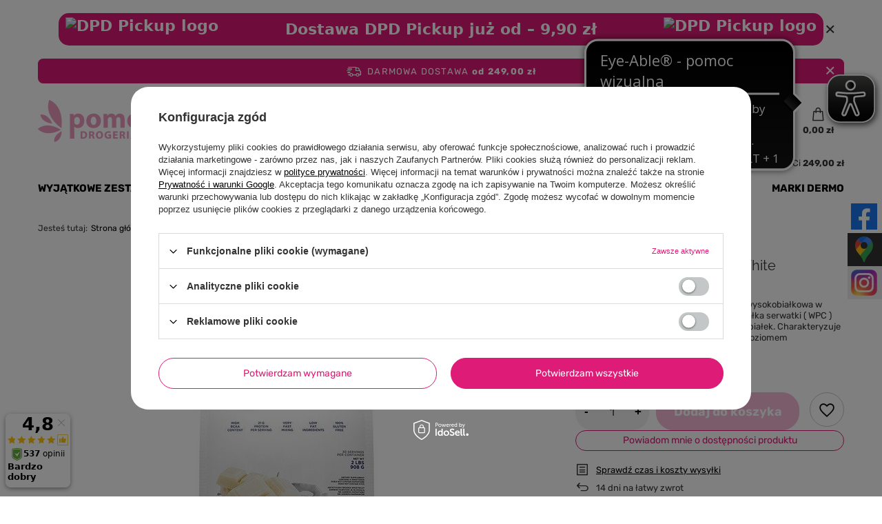

--- FILE ---
content_type: text/html; charset=utf-8
request_url: https://pomocna24.pl/product-pol-15022-Allnutrition-Whey-Protein-White-Chocolate-908g.html
body_size: 34537
content:
<!DOCTYPE html>
<html lang="pl" class="--freeShipping --vat --gross " ><head><meta name='viewport' content='initial-scale = 1.0, width=device-width, viewport-fit=cover'/> <link rel="preload" crossorigin="anonymous" as="font" href="/gfx/standards/fontello.woff?v=2"><meta http-equiv="Content-Type" content="text/html; charset=utf-8"><meta http-equiv="X-UA-Compatible" content="IE=edge"><title>Allnutrition Whey Protein White Chocolate, 908g</title><meta name="keywords" content=""><meta name="description" content="ALLNUTRITION Whey Protein to odżywka wysokobiałkowa w której skład wchodzi czysty koncentrat białka serwatki ( WPC ) bez dodatku innych mniej wartościowych białek. Charakteryzuje się ono szybkim wchłanianiem, wysokim poziomem aminokwasów rozgałęzionych or"><link rel="icon" href="/gfx/pol/favicon.ico"><meta name="theme-color" content="#DE1B76"><meta name="msapplication-navbutton-color" content="#DE1B76"><meta name="apple-mobile-web-app-status-bar-style" content="#DE1B76"><link type="text/css" rel="preload stylesheet" as="style" href="/gfx/pol/projector_style.css.gzip?r=1768315135"><link rel="preload stylesheet" as="style" href="/gfx/pol/style.css.gzip?r=1768315135"><script>var app_shop={urls:{prefix:'data="/gfx/'.replace('data="', '')+'pol/',graphql:'/graphql/v1/'},vars:{priceType:'gross',priceTypeVat:true,productDeliveryTimeAndAvailabilityWithBasket:false,geoipCountryCode:'US',currency:{id:'PLN',symbol:'zł',country:'pl',format:'###,##0.00',beforeValue:false,space:true,decimalSeparator:',',groupingSeparator:' '},language:{id:'pol',symbol:'pl',name:'Polski'},},txt:{priceTypeText:' brutto',},fn:{},fnrun:{},files:[],graphql:{}};const getCookieByName=(name)=>{const value=`; ${document.cookie}`;const parts = value.split(`; ${name}=`);if(parts.length === 2) return parts.pop().split(';').shift();return false;};if(getCookieByName('freeeshipping_clicked')){document.documentElement.classList.remove('--freeShipping');}if(getCookieByName('rabateCode_clicked')){document.documentElement.classList.remove('--rabateCode');}function hideClosedBars(){const closedBarsArray=JSON.parse(localStorage.getItem('closedBars'))||[];if(closedBarsArray.length){const styleElement=document.createElement('style');styleElement.textContent=`${closedBarsArray.map((el)=>`#${el}`).join(',')}{display:none !important;}`;document.head.appendChild(styleElement);}}hideClosedBars();</script><meta name="robots" content="index,follow"><meta name="rating" content="general"><meta name="Author" content="pomocna24.pl na bazie IdoSell (www.idosell.com/shop).">
<!-- Begin LoginOptions html -->

<style>
#client_new_social .service_item[data-name="service_Apple"]:before, 
#cookie_login_social_more .service_item[data-name="service_Apple"]:before,
.oscop_contact .oscop_login__service[data-service="Apple"]:before {
    display: block;
    height: 2.6rem;
    content: url('/gfx/standards/apple.svg?r=1743165583');
}
.oscop_contact .oscop_login__service[data-service="Apple"]:before {
    height: auto;
    transform: scale(0.8);
}
#client_new_social .service_item[data-name="service_Apple"]:has(img.service_icon):before,
#cookie_login_social_more .service_item[data-name="service_Apple"]:has(img.service_icon):before,
.oscop_contact .oscop_login__service[data-service="Apple"]:has(img.service_icon):before {
    display: none;
}
</style>

<!-- End LoginOptions html -->

<!-- Open Graph -->
<meta property="og:type" content="website"><meta property="og:url" content="https://pomocna24.pl/product-pol-15022-Allnutrition-Whey-Protein-White-Chocolate-908g.html
"><meta property="og:title" content="Allnutrition Whey Protein White Chocolate, 908g"><meta property="og:description" content="ALLNUTRITION Whey Protein to odżywka wysokobiałkowa w której skład wchodzi czysty koncentrat białka serwatki ( WPC ) bez dodatku innych mniej wartościowych białek. Charakteryzuje się ono szybkim wchłanianiem, wysokim poziomem aminokwasów rozgałęzionych or"><meta property="og:site_name" content="pomocna24.pl"><meta property="og:locale" content="pl_PL"><meta property="og:image" content="https://pomocna24.pl/hpeciai/b6a89a0e415b6b6207f420f2b7293d14/pol_pl_Allnutrition-Whey-Protein-White-Chocolate-908g-15022_1.jpg"><meta property="og:image:width" content="450"><meta property="og:image:height" content="450"><link rel="manifest" href="https://pomocna24.pl/data/include/pwa/1/manifest.json?t=3"><meta name="apple-mobile-web-app-capable" content="yes"><meta name="apple-mobile-web-app-status-bar-style" content="black"><meta name="apple-mobile-web-app-title" content="pomocna24.pl"><link rel="apple-touch-icon" href="/data/include/pwa/1/icon-128.png"><link rel="apple-touch-startup-image" href="/data/include/pwa/1/logo-512.png" /><meta name="msapplication-TileImage" content="/data/include/pwa/1/icon-144.png"><meta name="msapplication-TileColor" content="#2F3BA2"><meta name="msapplication-starturl" content="/"><script type="application/javascript">var _adblock = true;</script><script async src="/data/include/advertising.js"></script><script type="application/javascript">var statusPWA = {
                online: {
                    txt: "Połączono z internetem",
                    bg: "#5fa341"
                },
                offline: {
                    txt: "Brak połączenia z internetem",
                    bg: "#eb5467"
                }
            }</script><script async type="application/javascript" src="/ajax/js/pwa_online_bar.js?v=1&r=6"></script><script type="application/javascript" src="/ajax/js/webpush_subscription.js?v=1&r=4"></script><script type="application/javascript">WebPushHandler.publicKey = 'BJOeo7WypGD4mavpDFBxejOYjzB8LF43Zq4x/ELkfW01444biaGoMTMgKr/jE3JKe8BRzT8D0vKC4QDS2jRWCuY=';WebPushHandler.version = '1';WebPushHandler.setPermissionValue();</script><script >
window.dataLayer = window.dataLayer || [];
window.gtag = function gtag() {
dataLayer.push(arguments);
}
gtag('consent', 'default', {
'ad_storage': 'denied',
'analytics_storage': 'denied',
'ad_personalization': 'denied',
'ad_user_data': 'denied',
'wait_for_update': 500
});

gtag('set', 'ads_data_redaction', true);
</script><script id="iaiscript_1" data-requirements="W10=" data-ga4_sel="ga4script">
window.iaiscript_1 = `<${'script'}  class='google_consent_mode_update'>
gtag('consent', 'update', {
'ad_storage': 'denied',
'analytics_storage': 'denied',
'ad_personalization': 'denied',
'ad_user_data': 'denied'
});
</${'script'}>`;
</script>
<!-- End Open Graph -->

<link rel="canonical" href="https://pomocna24.pl/product-pol-15022-Allnutrition-Whey-Protein-White-Chocolate-908g.html" />

                <!-- Global site tag (gtag.js) -->
                <script  async src="https://www.googletagmanager.com/gtag/js?id=G-RYR9Y6WP18"></script>
                <script >
                    window.dataLayer = window.dataLayer || [];
                    window.gtag = function gtag(){dataLayer.push(arguments);}
                    gtag('js', new Date());
                    
                    gtag('config', 'G-RYR9Y6WP18');

                </script>
                            <!-- Google Tag Manager -->
                    <script >(function(w,d,s,l,i){w[l]=w[l]||[];w[l].push({'gtm.start':
                    new Date().getTime(),event:'gtm.js'});var f=d.getElementsByTagName(s)[0],
                    j=d.createElement(s),dl=l!='dataLayer'?'&l='+l:'';j.async=true;j.src=
                    'https://www.googletagmanager.com/gtm.js?id='+i+dl;f.parentNode.insertBefore(j,f);
                    })(window,document,'script','dataLayer','GTM-TSLKDQX');</script>
            <!-- End Google Tag Manager -->
<!-- Begin additional html or js -->


<!--12|1|8| modified: 2023-03-02 12:28:15-->
<!-- Google Tag Manager -->
<script>(function(w,d,s,l,i){w[l]=w[l]||[];w[l].push({'gtm.start':
new Date().getTime(),event:'gtm.js'});var f=d.getElementsByTagName(s)[0],
j=d.createElement(s),dl=l!='dataLayer'?'&l='+l:'';j.async=true;j.src=
'https://www.googletagmanager.com/gtm.js?id='+i+dl;f.parentNode.insertBefore(j,f);
})(window,document,'script','dataLayer','GTM-5B4LQGT');</script>
<!-- End Google Tag Manager -->
<!--17|1|8| modified: 2022-01-10 09:03:08-->
<!-- Global site tag (gtag.js) - Google Ads: 10814680633 -->
<script async src="https://www.googletagmanager.com/gtag/js?id=AW-10814680633"></script>
<script>
  window.dataLayer = window.dataLayer || [];
  function gtag(){dataLayer.push(arguments);}
  gtag('js', new Date());
  gtag('config', 'AW-10814680633');
</script>
<!--1|1|1-->
<style type="text/css">
#ck_dsclr {
	background: #ffffff none repeat scroll 0 0 !important;
    border-bottom: 1px solid #eeeeee !important;
    border-top: 1px solid #eeeeee !important;
}

#ckdsclmrshtdwn {
  background: #e30917 none repeat scroll 0 0 !important;
}

#ckdsclmrshtdwn:hover {
  background: #b1c0d2 none repeat scroll 0 0 !important;
}

.product_wrapper .product-name {
  max-height: 35px;
  overflow: hidden;
}

.main_hotspot .cleardescription_sub, #search .cleardescription_sub {
display: none !important;
}

.distinguished {
  background: #00853e none repeat scroll 0 0;
  color: #ffffff;
}

.newproducts {
  background: #f4aa00 none repeat scroll 0 0;
  color: #ffffff;
}
</style>
<!--6|1|3-->
<script>$(window).load(function(){
app_shop.vars.bLazy.revalidate();
})
</script>
<!--7|1|4| modified: 2025-03-12 12:36:18-->
<meta name="google-site-verification" content="L1aUASjvBYXDZ9xTmCJr8zvHqP9oL3i0NPPi9fT2KDc" />
<meta name="google-site-verification" content="tX1RqiasrfZFYeK0FMbUAdRisPCt8agjkBjjsQ1ZPUg" />
<meta name="google-site-verification" content="xWlfqBQETuiWKQbAARD318lolH6w25sSTk6XZ638qMc" />
<meta name="google-site-verification" content="fRn95V96qRVa94tiSY9JuBIUfWDWywYJcuPIROabm_Y" />
<!--9|1|5-->
<script type="text/javascript">var scr=document.createElement('script');scr.src=('https:'==document.location.protocol?'https://':'http://')+'ssl.ceneo.pl/shops/sw.js?accountGuid=64b969d5-ff0a-4918-81fa-e9accb0c9183';scr.type='text/javascript';document.getElementsByTagName('head')[0].appendChild(scr);</script><noscript><a href="https://www.ceneo.pl/23795-0a" rel="nofollow" target="_blank">Opinie o Nas</a></noscript>
<!--14|1|9| modified: 2024-07-29 13:02:59-->
<script type="application/ld+json">
{
	"@context": "http://schema.org",
	"@type": "Store",
	"address": {
		"@type": "PostalAddress",
		"addressLocality": "Rzeszów",
		"streetAddress": "Lwowska 64",
		"postalCode": "35-301",
		"addressRegion": "podkarpackie"
	},
	"name": "Eramedica Sp z.o.o.",
	"email": "info@pomocna24.pl",
	"telephone": "669692332",
	"vatID": "5651526421",
	"image": "https://pomocna24.pl/data/gfx/mask/pol/logo_1_big.png"
}
</script>

<!--24|1|9| modified: 2024-07-29 13:30:13-->
<script>
document.addEventListener("DOMContentLoaded", function() {
var h5Elements = document.querySelectorAll('h5');
h5Elements.forEach(function(h5) {
if (h5.textContent.includes('Bezpieczne zakupy')) {
h5.remove();
}
});
});
</script>

<!--19|1|13-->
<meta name="facebook-domain-verification" content="m2ng9rg5va0yhr3c9wlfrswmrolvt7" />
<!--20|1|14-->
<!-- Meta Pixel Code -->
<script>
!function(f,b,e,v,n,t,s)
{if(f.fbq)return;n=f.fbq=function(){n.callMethod?
n.callMethod.apply(n,arguments):n.queue.push(arguments)};
if(!f._fbq)f._fbq=n;n.push=n;n.loaded=!0;n.version='2.0';
n.queue=[];t=b.createElement(e);t.async=!0;
t.src=v;s=b.getElementsByTagName(e)[0];
s.parentNode.insertBefore(t,s)}(window, document,'script',
' https://connect.facebook.net/en_US/fbevents.js');
fbq('init', '894427021770129');
fbq('track', 'PageView');
</script>
<noscript><img height="1" width="1" style="display:none"
src=" https://www.facebook.com/tr?id=894427021770129&ev=PageView&noscript=1&quot;
/></noscript>
<!-- End Meta Pixel Code -->
<!--27|1|17-->
<script async src=" https://cdn.eye-able.com/configs/pomocna24.pl.js"></script>
<script async src=" https://cdn.eye-able.com/public/js/eyeAble.js"></script>

<!-- End additional html or js -->
<script>(function(w,d,s,i,dl){w._ceneo = w._ceneo || function () {
w._ceneo.e = w._ceneo.e || []; w._ceneo.e.push(arguments); };
w._ceneo.e = w._ceneo.e || [];dl=dl===undefined?"dataLayer":dl;
const f = d.getElementsByTagName(s)[0], j = d.createElement(s); j.defer = true;
j.src = "https://ssl.ceneo.pl/ct/v5/script.js?accountGuid=" + i + "&t=" +
Date.now() + (dl ? "&dl=" + dl : ""); f.parentNode.insertBefore(j, f);
})(window, document, "script", "64b969d5-ff0a-4918-81fa-e9accb0c9183");</script>
                <script>
                if (window.ApplePaySession && window.ApplePaySession.canMakePayments()) {
                    var applePayAvailabilityExpires = new Date();
                    applePayAvailabilityExpires.setTime(applePayAvailabilityExpires.getTime() + 2592000000); //30 days
                    document.cookie = 'applePayAvailability=yes; expires=' + applePayAvailabilityExpires.toUTCString() + '; path=/;secure;'
                    var scriptAppleJs = document.createElement('script');
                    scriptAppleJs.src = "/ajax/js/apple.js?v=3";
                    if (document.readyState === "interactive" || document.readyState === "complete") {
                          document.body.append(scriptAppleJs);
                    } else {
                        document.addEventListener("DOMContentLoaded", () => {
                            document.body.append(scriptAppleJs);
                        });  
                    }
                } else {
                    document.cookie = 'applePayAvailability=no; path=/;secure;'
                }
                </script>
                <script>let paypalDate = new Date();
                    paypalDate.setTime(paypalDate.getTime() + 86400000);
                    document.cookie = 'payPalAvailability_PLN=-1; expires=' + paypalDate.getTime() + '; path=/; secure';
                </script><link rel="preload" as="image" href="/hpeciai/a0fa27e42b6471856a4ef07be774cfa3/pol_pm_Allnutrition-Whey-Protein-White-Chocolate-908g-15022_1.jpg"><style>
							#photos_slider[data-skeleton] .photos__link:before {
								padding-top: calc(450/450* 100%);
							}
							@media (min-width: 979px) {.photos__slider[data-skeleton] .photos__figure:not(.--nav):first-child .photos__link {
								max-height: 450px;
							}}
						</style></head><body>
<!-- Begin additional html or js -->


<!--13|1|8| modified: 2023-03-02 12:28:34-->
<!-- Google Tag Manager (noscript) -->
<noscript><iframe src="https://www.googletagmanager.com/ns.html?id=GTM-5B4LQGT"
height="0" width="0" style="display:none;visibility:hidden"></iframe></noscript>
<!-- End Google Tag Manager (noscript) -->

<!-- End additional html or js -->
<div id="container" class="projector_page container max-width-1200"><header class=" commercial_banner"><script class="ajaxLoad">app_shop.vars.vat_registered="true";app_shop.vars.currency_format="###,##0.00";app_shop.vars.currency_before_value=false;app_shop.vars.currency_space=true;app_shop.vars.symbol="zł";app_shop.vars.id="PLN";app_shop.vars.baseurl="http://pomocna24.pl/";app_shop.vars.sslurl="https://pomocna24.pl/";app_shop.vars.curr_url="%2Fproduct-pol-15022-Allnutrition-Whey-Protein-White-Chocolate-908g.html";var currency_decimal_separator=',';var currency_grouping_separator=' ';app_shop.vars.blacklist_extension=["exe","com","swf","js","php"];app_shop.vars.blacklist_mime=["application/javascript","application/octet-stream","message/http","text/javascript","application/x-deb","application/x-javascript","application/x-shockwave-flash","application/x-msdownload"];app_shop.urls.contact="/contact-pol.html";</script><div id="viewType" style="display:none"></div><div class="bars_top bars"><div class="bars__item" id="bar43" data-close="true" style="--background-color:;--border-color:;--font-color:;"><div class="bars__wrapper"><div class="bars__content"> <div class="promo-bar">
  <img class="promo-logo" src="https://upload.wikimedia.org/wikipedia/commons/4/4c/DPD_logo(red)2015.png" alt="DPD Pickup logo">
  <span class="promo-text">Dostawa DPD&nbsp;Pickup już od – <strong>9,90&nbsp;zł</strong></span>
  <img class="promo-logo promo-logo-right" src="https://upload.wikimedia.org/wikipedia/commons/4/4c/DPD_logo(red)2015.png" alt="DPD Pickup logo">
</div>

<style>
/* Pasek informacyjny: wersja bez blokowania i z responsywnością */
.promo-bar {
  box-sizing: border-box;
  width: 100%;
  background: #DE1B76;        /* kolor paska – możesz zmienić */
  color: #fff;
  display: flex;
  align-items: center;
  justify-content: center;
  gap: 0.8rem;
  padding: 0.6rem 1rem;
  border-radius: 15px;
  font-family: system-ui, -apple-system, 'Segoe UI', Roboto, 'Helvetica Neue', Arial, sans-serif;
  font-weight: 600;
  font-size: 22px;             /* rozmiar bazowy */
  line-height: 1.2;
  flex-wrap: wrap;
  margin: 0;
}

.promo-bar .promo-logo {
  height: 1.6em;
  flex: 0 0 auto;
}

.promo-bar .promo-text {
  flex: 1 1 auto;
}

/* Telefony i mniejsze ekrany – redukcja rozmiarów i ukrycie prawego logo */
@media (max-width: 600px) {
  .promo-bar {
    font-size: 14px;
    gap: 0.5rem;
    padding: 0.5rem 0.8rem;
  }
  .promo-bar .promo-logo {
    height: 1.3em;
  }
  .promo-bar .promo-logo-right {
    display: none;
  }
}

/* Bardzo wąskie ekrany – dodatkowe zmniejszenie */
@media (max-width: 400px) {
  .promo-bar {
    font-size: 12px;
    gap: 0.35rem;
    padding: 0.45rem 0.6rem;
  }
  .promo-bar .promo-logo {
    height: 1.2em;
  }
}
</style></div><a href="#closeBar" class="bars__close" aria-label="Zamknij"></a></div></div></div><script>document.documentElement.style.setProperty('--bars-height',`${document.querySelector('.bars_top').offsetHeight}px`);</script><div id="freeShipping" class="freeShipping"><span class="freeShipping__info">Darmowa dostawa</span><strong class="freeShipping__val">
				od 
				249,00 zł</strong><a href="" class="freeShipping__close" aria-label="Zamknij pasek informacyjny"></a></div><div class="toFreeShipping"><span class="toFreeShipping__label">Do darmowej wysyłki brakuje Ci</span> <strong class="toFreeShipping__value">249,00 zł</strong></div><div id="logo" class="d-flex align-items-center" data-bg="/data/gfx/mask/pol/top_1_big.png"><a href="/" target="_self"><img src="/data/gfx/mask/pol/logo_1_big.png" alt="Pomocna24" width="216" height="100"></a></div><form action="https://pomocna24.pl/search.php" method="get" id="menu_search" class="menu_search"><a href="#showSearchForm" class="menu_search__mobile" aria-label="Szukaj"></a><div class="menu_search__block"><div class="menu_search__item --input"><input class="menu_search__input" type="text" name="text" autocomplete="off" placeholder="Wpisz czego szukasz" aria-label="Wpisz czego szukasz"><button class="menu_search__submit" type="submit" aria-label="Szukaj"></button></div><div class="menu_search__item --results search_result"></div></div></form><div id="menu_settings" class="align-items-center justify-content-center justify-content-lg-end"><div class="open_trigger"><span class="d-none d-md-inline-block flag_txt"><i class="icon-truck"></i></span><div class="menu_settings_wrapper d-md-none"><div class="menu_settings_inline"><div class="menu_settings_header">
								Język i waluta: 
							</div><div class="menu_settings_content"><span class="menu_settings_flag flag flag_pol"></span><strong class="menu_settings_value"><span class="menu_settings_language">pl</span><span> | </span><span class="menu_settings_currency">zł</span></strong></div></div><div class="menu_settings_inline"><div class="menu_settings_header">
								Dostawa do: 
							</div><div class="menu_settings_content"><strong class="menu_settings_value">Polska</strong></div></div></div><i class="icon-angle-down d-none d-md-inline-block"></i></div><form action="https://pomocna24.pl/settings.php" method="post"><ul><li><div class="form-group"><label for="menu_settings_country">Dostawa do</label><div class="select-after"><select class="form-control" name="country" id="menu_settings_country"><option value="1143020143">Niemcy</option><option selected value="1143020003">Polska</option><option value="1143020220">Włochy</option></select></div></div></li><li class="buttons"><button class="btn --solid --large" type="submit">
								Zastosuj zmiany
							</button></li></ul></form><div id="menu_additional"><a class="account_link" href="https://pomocna24.pl/login.php">Zaloguj się</a><div class="shopping_list_top" data-empty="true"><a href="https://pomocna24.pl/pl/shoppinglist/" class="wishlist_link slt_link --empty">Listy zakupowe</a><div class="slt_lists"><ul class="slt_lists__nav"><li class="slt_lists__nav_item" data-list_skeleton="true" data-list_id="true" data-shared="true"><a class="slt_lists__nav_link" data-list_href="true"><span class="slt_lists__nav_name" data-list_name="true"></span><span class="slt_lists__count" data-list_count="true">0</span></a></li><li class="slt_lists__nav_item --empty"><a class="slt_lists__nav_link --empty" href="https://pomocna24.pl/pl/shoppinglist/"><span class="slt_lists__nav_name" data-list_name="true">Lista zakupowa</span><span class="slt_lists__count" data-list_count="true">0</span></a></li></ul></div></div></div></div><div class="shopping_list_top_mobile" data-empty="true"><a href="https://pomocna24.pl/pl/shoppinglist/" class="sltm_link --empty" title="Listy zakupowe"></a></div><div class="sl_choose sl_dialog"><div class="sl_choose__wrapper sl_dialog__wrapper"><div class="sl_choose__item --top sl_dialog_close mb-2"><strong class="sl_choose__label">Zapisz na liście zakupowej</strong></div><div class="sl_choose__item --lists" data-empty="true"><div class="sl_choose__list f-group --radio m-0 d-md-flex align-items-md-center justify-content-md-between" data-list_skeleton="true" data-list_id="true" data-shared="true"><input type="radio" name="add" class="sl_choose__input f-control" id="slChooseRadioSelect" data-list_position="true"><label for="slChooseRadioSelect" class="sl_choose__group_label f-label py-4" data-list_position="true"><span class="sl_choose__sub d-flex align-items-center"><span class="sl_choose__name" data-list_name="true"></span><span class="sl_choose__count" data-list_count="true">0</span></span></label><button type="button" class="sl_choose__button --desktop btn --solid">Zapisz</button></div></div><div class="sl_choose__item --create sl_create mt-4"><a href="#new" class="sl_create__link  align-items-center">Stwórz nową listę zakupową</a><form class="sl_create__form align-items-center"><div class="sl_create__group f-group --small mb-0"><input type="text" class="sl_create__input f-control" required="required"><label class="sl_create__label f-label">Nazwa nowej listy</label></div><button type="submit" class="sl_create__button btn --solid ml-2 ml-md-3">Utwórz listę</button></form></div><div class="sl_choose__item --mobile mt-4 d-flex justify-content-center d-md-none"><button class="sl_choose__button --mobile btn --solid --large">Zapisz</button></div></div></div><div id="menu_basket" class="topBasket"><a class="topBasket__sub" href="/basketedit.php"><span class="badge badge-info"></span><strong class="topBasket__price">0,00 zł</strong></a><div class="topBasket__details --products" style="display: none;"><div class="topBasket__block --labels"><label class="topBasket__item --name">Produkt</label><label class="topBasket__item --sum">Ilość</label><label class="topBasket__item --prices">Cena</label></div><div class="topBasket__block --products"></div></div><div class="topBasket__details --shipping" style="display: none;"><span class="topBasket__name">Koszt dostawy od</span><span id="shipppingCost"></span></div></div><nav id="menu_categories" class="wide"><button type="button" class="navbar-toggler" aria-label="Menu"><i class="icon-reorder"></i></button><div class="navbar-collapse" id="menu_navbar"><ul class="navbar-nav mx-md-n2"><li class="nav-item"><a  href="/pol_m_WYJATKOWE-ZESTAWY-1049.html" target="_self" title="WYJĄTKOWE ZESTAWY" class="nav-link" >WYJĄTKOWE ZESTAWY</a></li><li class="nav-item"><a  href="/pol_m_NOWOSCI-1118.html" target="_self" title="NOWOŚCI" class="nav-link" >NOWOŚCI</a></li><li class="nav-item"><a  href="/pol_m_PIELEGNACJA-162.html" target="_self" title="PIELĘGNACJA" class="nav-link" >PIELĘGNACJA</a><ul class="navbar-subnav"><li class="nav-item empty"><a  href="/pol_m_PIELEGNACJA_AKCESORIA-KOSMETYCZNE-864.html" target="_self" title="AKCESORIA KOSMETYCZNE" class="nav-link" >AKCESORIA KOSMETYCZNE</a></li><li class="nav-item empty"><a  href="/pol_m_PIELEGNACJA_Dla-mezczyzn-296.html" target="_self" title="Dla mężczyzn" class="nav-link" >Dla mężczyzn</a></li><li class="nav-item"><a  href="/pol_m_PIELEGNACJA_Kosmetyki-do-ciala-416.html" target="_self" title="Kosmetyki do ciała" class="nav-link" >Kosmetyki do ciała</a><ul class="navbar-subsubnav"><li class="nav-item"><a  href="/pol_m_PIELEGNACJA_Kosmetyki-do-ciala_Balsamy-olejki-538.html" target="_self" title="Balsamy, olejki" class="nav-link" >Balsamy, olejki</a></li><li class="nav-item"><a  href="/pol_m_PIELEGNACJA_Kosmetyki-do-ciala_Blizny-417.html" target="_self" title="Blizny" class="nav-link" >Blizny</a></li><li class="nav-item"><a  href="/pol_m_PIELEGNACJA_Kosmetyki-do-ciala_Dezodoranty-611.html" target="_self" title="Dezodoranty" class="nav-link" >Dezodoranty</a></li><li class="nav-item"><a  href="/pol_m_PIELEGNACJA_Kosmetyki-do-ciala_Dlonie-stopy-471.html" target="_self" title="Dłonie, stopy" class="nav-link" >Dłonie, stopy</a></li><li class="nav-item"><a  href="/pol_m_PIELEGNACJA_Kosmetyki-do-ciala_Do-kapieli-659.html" target="_self" title="Do kąpieli" class="nav-link" >Do kąpieli</a></li><li class="nav-item"><a  href="/pol_m_PIELEGNACJA_Kosmetyki-do-ciala_Modelowanie-ciala-i-kuracje-antycellulitowe-504.html" target="_self" title="Modelowanie ciała i kuracje antycellulitowe" class="nav-link" >Modelowanie ciała i kuracje antycellulitowe</a></li><li class="nav-item"><a  href="/pol_m_PIELEGNACJA_Kosmetyki-do-ciala_Peelingi-748.html" target="_self" title="Peelingi" class="nav-link" >Peelingi</a></li></ul></li><li class="nav-item"><a  href="/pol_m_PIELEGNACJA_Kosmetyki-do-twarzy-163.html" target="_self" title="Kosmetyki do twarzy" class="nav-link" >Kosmetyki do twarzy</a><ul class="navbar-subsubnav more"><li class="nav-item"><a  href="/pol_m_PIELEGNACJA_Kosmetyki-do-twarzy_Kremy-na-dzien-164.html" target="_self" title="Kremy na dzień" class="nav-link" >Kremy na dzień</a></li><li class="nav-item"><a  href="/pol_m_PIELEGNACJA_Kosmetyki-do-twarzy_Kremy-na-noc-414.html" target="_self" title="Kremy na noc" class="nav-link" >Kremy na noc</a></li><li class="nav-item"><a  href="/pol_m_PIELEGNACJA_Kosmetyki-do-twarzy_Serum-860.html" target="_self" title="Serum" class="nav-link" >Serum</a></li><li class="nav-item"><a  href="/pol_m_PIELEGNACJA_Kosmetyki-do-twarzy_Kremy-ochronne-469.html" target="_self" title="Kremy ochronne" class="nav-link" >Kremy ochronne</a></li><li class="nav-item"><a  href="/pol_m_PIELEGNACJA_Kosmetyki-do-twarzy_Kremy-przeciwzmarszczkowe-372.html" target="_self" title="Kremy przeciwzmarszczkowe" class="nav-link" >Kremy przeciwzmarszczkowe</a></li><li class="nav-item"><a  href="/pol_m_PIELEGNACJA_Kosmetyki-do-twarzy_Kuracja-przeciwtradzikowa-203.html" target="_self" title="Kuracja przeciwtrądzikowa" class="nav-link" >Kuracja przeciwtrądzikowa</a></li><li class="nav-item"><a  href="/pol_m_PIELEGNACJA_Kosmetyki-do-twarzy_Makijaz-225.html" target="_self" title="Makijaż." class="nav-link" >Makijaż.</a></li><li class="nav-item"><a  href="/pol_m_PIELEGNACJA_Kosmetyki-do-twarzy_Maski-Peelingi-Toniki-523.html" target="_self" title="Maski / Peelingi / Toniki" class="nav-link" >Maski / Peelingi / Toniki</a></li><li class="nav-item"><a  href="/pol_m_PIELEGNACJA_Kosmetyki-do-twarzy_Nawilzajace-Odzywcze-673.html" target="_self" title="Nawilżające / Odżywcze" class="nav-link" >Nawilżające / Odżywcze</a></li><li class="nav-item"><a  href="/pol_m_PIELEGNACJA_Kosmetyki-do-twarzy_Oczyszczanie-i-demakijaz-404.html" target="_self" title="Oczyszczanie i demakijaż" class="nav-link" >Oczyszczanie i demakijaż</a></li><li class="nav-item"><a  href="/pol_m_PIELEGNACJA_Kosmetyki-do-twarzy_Pielegnacja-rzes-i-brwi-493.html" target="_self" title="Pielęgnacja rzęs i brwi" class="nav-link" >Pielęgnacja rzęs i brwi</a></li><li class="nav-item"><a  href="/pol_m_PIELEGNACJA_Kosmetyki-do-twarzy_Pielegnacja-twarzy-370.html" target="_self" title="Pielęgnacja twarzy" class="nav-link" >Pielęgnacja twarzy</a></li><li class="nav-item"><a  href="/pol_m_PIELEGNACJA_Kosmetyki-do-twarzy_Pielegnacja-ust-408.html" target="_self" title="Pielęgnacja ust" class="nav-link" >Pielęgnacja ust</a></li><li class="nav-item"><a  href="/pol_m_PIELEGNACJA_Kosmetyki-do-twarzy_Preparaty-do-mycia-twarzy-598.html" target="_self" title="Preparaty do mycia twarzy" class="nav-link" >Preparaty do mycia twarzy</a></li><li class="nav-item"><a  href="/pol_m_PIELEGNACJA_Kosmetyki-do-twarzy_Preparaty-liftingujace-371.html" target="_self" title="Preparaty liftingujące" class="nav-link" >Preparaty liftingujące</a></li><li class="nav-item"><a  href="/pol_m_PIELEGNACJA_Kosmetyki-do-twarzy_Preparaty-pod-oczy-374.html" target="_self" title="Preparaty pod oczy" class="nav-link" >Preparaty pod oczy</a></li><li class="nav-item"><a  href="/pol_m_PIELEGNACJA_Kosmetyki-do-twarzy_Przebarwienia-646.html" target="_self" title="Przebarwienia" class="nav-link" >Przebarwienia</a></li><li class="nav-item"><a  href="/pol_m_PIELEGNACJA_Kosmetyki-do-twarzy_Skora-dojrzala-373.html" target="_self" title="Skóra dojrzała" class="nav-link" >Skóra dojrzała</a></li><li class="nav-item"><a  href="/pol_m_PIELEGNACJA_Kosmetyki-do-twarzy_Skora-naczynkowa-463.html" target="_self" title="Skóra naczynkowa" class="nav-link" >Skóra naczynkowa</a></li><li class="nav-item"><a  href="/pol_m_PIELEGNACJA_Kosmetyki-do-twarzy_Skora-podrazniona-Uszkodzona-Gojaca-245.html" target="_self" title="Skóra podrażniona / Uszkodzona / Gojąca" class="nav-link" >Skóra podrażniona / Uszkodzona / Gojąca</a></li><li class="nav-item"><a  href="/pol_m_PIELEGNACJA_Kosmetyki-do-twarzy_Skora-wrazliwa-i-alergiczna-316.html" target="_self" title="Skóra wrażliwa i alergiczna" class="nav-link" >Skóra wrażliwa i alergiczna</a></li><li class="nav-item"><a  href="/pol_m_PIELEGNACJA_Kosmetyki-do-twarzy_Tradzik-rozowaty-665.html" target="_self" title="Trądzik różowaty" class="nav-link" >Trądzik różowaty</a></li><li class="nav-item"><a  href="/pol_m_PIELEGNACJA_Kosmetyki-do-twarzy_Wody-termalne-229.html" target="_self" title="Wody termalne" class="nav-link" >Wody termalne</a></li><li class="nav-item --extend"><a href="" class="nav-link" txt_alt="- Zwiń">+ Rozwiń</a></li></ul></li><li class="nav-item"><a  href="/pol_m_PIELEGNACJA_Kosmetyki-do-wlosow-358.html" target="_self" title="Kosmetyki do włosów" class="nav-link" >Kosmetyki do włosów</a><ul class="navbar-subsubnav more"><li class="nav-item"><a  href="/pol_m_PIELEGNACJA_Kosmetyki-do-wlosow_Farby-koloryzujace-877.html" target="_self" title="Farby koloryzujące" class="nav-link" >Farby koloryzujące</a></li><li class="nav-item"><a  href="/pol_m_PIELEGNACJA_Kosmetyki-do-wlosow_Farby-koloryzujace-kopia-1098.html" target="_self" title="Farby koloryzujące (kopia)" class="nav-link" >Farby koloryzujące (kopia)</a></li><li class="nav-item"><a  href="/pol_m_PIELEGNACJA_Kosmetyki-do-wlosow_Kosmetyki-przeciwlupiezowe-489.html" target="_self" title="Kosmetyki przeciwłupieżowe" class="nav-link" >Kosmetyki przeciwłupieżowe</a></li><li class="nav-item"><a  href="/pol_m_PIELEGNACJA_Kosmetyki-do-wlosow_Kuracje-686.html" target="_self" title="Kuracje" class="nav-link" >Kuracje</a></li><li class="nav-item"><a  href="/pol_m_PIELEGNACJA_Kosmetyki-do-wlosow_Odzywki-432.html" target="_self" title="Odżywki" class="nav-link" >Odżywki</a></li><li class="nav-item"><a  href="/pol_m_PIELEGNACJA_Kosmetyki-do-wlosow_Szampony-359.html" target="_self" title="Szampony" class="nav-link" >Szampony</a></li><li class="nav-item"><a  href="/pol_m_PIELEGNACJA_Kosmetyki-do-wlosow_Peeling-do-skory-glowy-907.html" target="_self" title="Peeling do skóry głowy" class="nav-link" >Peeling do skóry głowy</a></li><li class="nav-item"><a  href="/pol_m_PIELEGNACJA_Kosmetyki-do-wlosow_Wlosy-farbowane-615.html" target="_self" title="Włosy farbowane" class="nav-link" >Włosy farbowane</a></li><li class="nav-item"><a  href="/pol_m_PIELEGNACJA_Kosmetyki-do-wlosow_Wlosy-krecone-1020.html" target="_self" title="Włosy kręcone" class="nav-link" >Włosy kręcone</a></li><li class="nav-item"><a  href="/pol_m_PIELEGNACJA_Kosmetyki-do-wlosow_Wlosy-przetluszczajace-sie-688.html" target="_self" title="Włosy przetłuszczające się" class="nav-link" >Włosy przetłuszczające się</a></li><li class="nav-item"><a  href="/pol_m_PIELEGNACJA_Kosmetyki-do-wlosow_Wlosy-suche-zniszczone-481.html" target="_self" title="Włosy suche, zniszczone" class="nav-link" >Włosy suche, zniszczone</a></li><li class="nav-item"><a  href="/pol_m_PIELEGNACJA_Kosmetyki-do-wlosow_Wypadanie-wlosow-542.html" target="_self" title="Wypadanie włosów" class="nav-link" >Wypadanie włosów</a></li><li class="nav-item --extend"><a href="" class="nav-link" txt_alt="- Zwiń">+ Rozwiń</a></li></ul></li><li class="nav-item"><a  href="/pol_m_PIELEGNACJA_Opalanie-420.html" target="_self" title="Opalanie" class="nav-link" >Opalanie</a><ul class="navbar-subsubnav"><li class="nav-item"><a  href="/pol_m_PIELEGNACJA_Opalanie_Balsamy-po-opalaniu-566.html" target="_self" title="Balsamy po opalaniu" class="nav-link" >Balsamy po opalaniu</a></li><li class="nav-item"><a  href="/pol_m_PIELEGNACJA_Opalanie_Kremy-z-filtrem-421.html" target="_self" title="Kremy z filtrem" class="nav-link" >Kremy z filtrem</a></li><li class="nav-item"><a  href="/pol_m_PIELEGNACJA_Opalanie_Samoopalacze-i-balsamy-brazujace-770.html" target="_self" title="Samoopalacze i balsamy brązujące" class="nav-link" >Samoopalacze i balsamy brązujące</a></li></ul></li><li class="nav-item"><a  href="/pol_m_PIELEGNACJA_Higiena-172.html" target="_self" title="Higiena" class="nav-link" >Higiena</a><ul class="navbar-subsubnav"><li class="nav-item"><a  href="/pol_m_PIELEGNACJA_Higiena_Artykuly-higieniczne-173.html" target="_self" title="Artykuły higieniczne" class="nav-link" >Artykuły higieniczne</a></li><li class="nav-item"><a  href="/pol_m_PIELEGNACJA_Higiena_Higiena-intymna-270.html" target="_self" title="Higiena intymna" class="nav-link" >Higiena intymna</a></li><li class="nav-item"><a  href="/pol_m_PIELEGNACJA_Higiena_Higiena-jamy-ustnej-239.html" target="_self" title="Higiena jamy ustnej" class="nav-link" >Higiena jamy ustnej</a></li></ul></li><li class="nav-item empty"><a  href="/pol_m_PIELEGNACJA_Lojotokowe-zapalenie-skory-703.html" target="_self" title="Łojotokowe zapalenie skóry" class="nav-link" >Łojotokowe zapalenie skóry</a></li><li class="nav-item empty"><a  href="/pol_m_PIELEGNACJA_Skora-atopowa-i-bardzo-sucha-711.html" target="_self" title="Skóra atopowa i bardzo sucha" class="nav-link" >Skóra atopowa i bardzo sucha</a></li></ul></li><li class="nav-item"><a  href="/pol_m_Pielegnacja-Jesien-Zima-1048.html" target="_self" title="Pielęgnacja Jesień-Zima" class="nav-link" >Pielęgnacja Jesień-Zima</a><ul class="navbar-subnav"><li class="nav-item empty"><a  href="/pol_m_Pielegnacja-Jesien-Zima_Kremy-barierowe-1099.html" target="_self" title="Kremy barierowe" class="nav-link" >Kremy barierowe</a></li><li class="nav-item empty"><a  href="/pol_m_Pielegnacja-Jesien-Zima_Regeneracja-i-odbudowa-skory-1100.html" target="_self" title="Regeneracja i odbudowa skóry" class="nav-link" >Regeneracja i odbudowa skóry</a></li><li class="nav-item empty"><a  href="/pol_m_Pielegnacja-Jesien-Zima_Pielegnacja-skory-suchej-i-bardzo-suchej-1101.html" target="_self" title="Pielęgnacja skóry suchej i bardzo suchej" class="nav-link" >Pielęgnacja skóry suchej i bardzo suchej</a></li><li class="nav-item empty"><a  href="/pol_m_Pielegnacja-Jesien-Zima_Pielegnacja-skory-wrazliwej-i-reaktywnej-1103.html" target="_self" title="Pielęgnacja skóry wrażliwej i reaktywnej" class="nav-link" >Pielęgnacja skóry wrażliwej i reaktywnej</a></li><li class="nav-item empty"><a  href="/pol_m_Pielegnacja-Jesien-Zima_Atopowa-skora-zima-AZS-1104.html" target="_self" title="Atopowa skóra zimą (AZS)" class="nav-link" >Atopowa skóra zimą (AZS)</a></li><li class="nav-item empty"><a  href="/pol_m_Pielegnacja-Jesien-Zima_Zimowa-pielegnacja-dzieci-1105.html" target="_self" title="Zimowa pielęgnacja dzieci" class="nav-link" >Zimowa pielęgnacja dzieci</a></li><li class="nav-item empty"><a  href="/pol_m_Pielegnacja-Jesien-Zima_Pielegnacja-dloni-i-ust-1106.html" target="_self" title="Pielęgnacja dłoni i ust" class="nav-link" >Pielęgnacja dłoni i ust</a></li><li class="nav-item empty"><a  href="/pol_m_Pielegnacja-Jesien-Zima_Zimowe-oczyszczanie-i-nawilzanie-1107.html" target="_self" title="Zimowe oczyszczanie i nawilżanie" class="nav-link" >Zimowe oczyszczanie i nawilżanie</a></li></ul></li><li class="nav-item"><a  href="/pol_m_POMYSL-NA-PREZENT-780.html" target="_self" title="POMYSŁ NA PREZENT" class="nav-link" >POMYSŁ NA PREZENT</a></li><li class="nav-item"><a  href="/pol_m_KROTKIE-DATY-910.html" target="_self" title="KRÓTKIE DATY" class="nav-link" >KRÓTKIE DATY</a></li><li class="nav-item"><a  href="/pol_m_MARKI-DERMO-170.html" target="_self" title="MARKI DERMO" class="nav-link" >MARKI DERMO</a><ul class="navbar-subnav"><li class="nav-item empty"><a  href="/pol_m_MARKI-DERMO_A-Derma-682.html" target="_self" title="A-Derma" class="nav-link" >A-Derma</a></li><li class="nav-item empty"><a  href="/pol_m_MARKI-DERMO_Agenity-1041.html" target="_self" title="Agenity" class="nav-link" >Agenity</a></li><li class="nav-item empty"><a  href="/pol_m_MARKI-DERMO_Aloesove-918.html" target="_self" title="Aloesove" class="nav-link" >Aloesove</a></li><li class="nav-item empty"><a  href="/pol_m_MARKI-DERMO_Amaderm-972.html" target="_self" title="Amaderm" class="nav-link" >Amaderm</a></li><li class="nav-item empty"><a  href="/pol_m_MARKI-DERMO_Artdeco-879.html" target="_self" title="Artdeco" class="nav-link" >Artdeco</a></li><li class="nav-item empty"><a  href="/pol_m_MARKI-DERMO_Awesome-990.html" target="_self" title="Awesome" class="nav-link" >Awesome</a></li><li class="nav-item empty"><a  href="/pol_m_MARKI-DERMO_AVA-LABORATORIUM-899.html" target="_self" title="AVA LABORATORIUM" class="nav-link" >AVA LABORATORIUM</a></li><li class="nav-item empty"><a  href="/pol_m_MARKI-DERMO_Avene-657.html" target="_self" title="Avene" class="nav-link" >Avene</a></li><li class="nav-item empty"><a  href="/pol_m_MARKI-DERMO_Bepanthen-R-Derma-1114.html" target="_self" title="Bepanthen® Derma" class="nav-link" >Bepanthen® Derma</a></li><li class="nav-item empty"><a  href="/pol_m_MARKI-DERMO_Bioderma-393.html" target="_self" title="Bioderma" class="nav-link" >Bioderma</a></li><li class="nav-item empty"><a  href="/pol_m_MARKI-DERMO_Biokap-876.html" target="_self" title="Biokap" class="nav-link" >Biokap</a></li><li class="nav-item empty"><a  href="/pol_m_MARKI-DERMO_BIOTEBAL-782.html" target="_self" title="BIOTEBAL" class="nav-link" >BIOTEBAL</a></li><li class="nav-item empty"><a  href="/pol_m_MARKI-DERMO_Biovax-563.html" target="_self" title="Biovax" class="nav-link" >Biovax</a></li><li class="nav-item empty"><a  href="/pol_m_MARKI-DERMO_Caudalie-1035.html" target="_self" title="Caudalie" class="nav-link" >Caudalie</a></li><li class="nav-item empty"><a  href="/pol_m_MARKI-DERMO_CeraVe-829.html" target="_self" title="CeraVe" class="nav-link" >CeraVe</a></li><li class="nav-item empty"><a  href="/pol_m_MARKI-DERMO_Clochee-898.html" target="_self" title="Clochee" class="nav-link" >Clochee</a></li><li class="nav-item empty"><a  href="/pol_m_MARKI-DERMO_Cutis-942.html" target="_self" title="Cutis" class="nav-link" >Cutis</a></li><li class="nav-item empty"><a  href="/pol_m_MARKI-DERMO_Dermedic-443.html" target="_self" title="Dermedic" class="nav-link" >Dermedic</a></li><li class="nav-item empty"><a  href="/pol_m_MARKI-DERMO_Dexeryl-937.html" target="_self" title="Dexeryl" class="nav-link" >Dexeryl</a></li><li class="nav-item empty"><a  href="/pol_m_MARKI-DERMO_Dr-Brandt-1005.html" target="_self" title="Dr. Brandt " class="nav-link" >Dr. Brandt </a></li><li class="nav-item empty"><a  href="/pol_m_MARKI-DERMO_Ducray-637.html" target="_self" title="Ducray" class="nav-link" >Ducray</a></li><li class="nav-item empty"><a  href="/pol_m_MARKI-DERMO_Emotopic-922.html" target="_self" title="Emotopic" class="nav-link" >Emotopic</a></li><li class="nav-item empty"><a  href="/pol_m_MARKI-DERMO_Elancyl-746.html" target="_self" title="Elancyl" class="nav-link" >Elancyl</a></li><li class="nav-item empty"><a  href="/pol_m_MARKI-DERMO_Eucerin-1010.html" target="_self" title="Eucerin" class="nav-link" >Eucerin</a></li><li class="nav-item empty"><a  href="/pol_m_MARKI-DERMO_Equilibra-911.html" target="_self" title="Equilibra  " class="nav-link" >Equilibra  </a></li><li class="nav-item empty"><a  href="/pol_m_MARKI-DERMO_GlySkinCare-976.html" target="_self" title="GlySkinCare" class="nav-link" >GlySkinCare</a></li><li class="nav-item empty"><a  href="/pol_m_MARKI-DERMO_Hairgen-983.html" target="_self" title="Hairgen" class="nav-link" >Hairgen</a></li><li class="nav-item empty"><a  href="/pol_m_MARKI-DERMO_Health-Labs-Care-941.html" target="_self" title="Health Labs Care" class="nav-link" >Health Labs Care</a></li><li class="nav-item empty"><a  href="/pol_m_MARKI-DERMO_Holika-Holika-886.html" target="_self" title="Holika Holika" class="nav-link" >Holika Holika</a></li><li class="nav-item empty"><a  href="/pol_m_MARKI-DERMO_IDA-WARG-923.html" target="_self" title="IDA WARG" class="nav-link" >IDA WARG</a></li><li class="nav-item empty"><a  href="/pol_m_MARKI-DERMO_ISDIN-871.html" target="_self" title="ISDIN" class="nav-link" >ISDIN</a></li><li class="nav-item empty"><a  href="/pol_m_MARKI-DERMO_Institut-Esthederm-800.html" target="_self" title="Institut Esthederm" class="nav-link" >Institut Esthederm</a></li><li class="nav-item empty"><a  href="/pol_m_MARKI-DERMO_Jowae-834.html" target="_self" title="Jowae" class="nav-link" >Jowae</a></li><li class="nav-item empty"><a  href="/pol_m_MARKI-DERMO_Klorane-552.html" target="_self" title="Klorane" class="nav-link" >Klorane</a></li><li class="nav-item empty"><a  href="/pol_m_MARKI-DERMO_Korres-872.html" target="_self" title="Korres" class="nav-link" >Korres</a></li><li class="nav-item empty"><a  href="/pol_m_MARKI-DERMO_La-Roche-Posay-232.html" target="_self" title="La Roche-Posay" class="nav-link" >La Roche-Posay</a></li><li class="nav-item empty"><a  href="/pol_m_MARKI-DERMO_Lbiotica-676.html" target="_self" title="L'biotica" class="nav-link" >L'biotica</a></li><li class="nav-item empty"><a  href="/pol_m_MARKI-DERMO_LaQ-889.html" target="_self" title="LaQ" class="nav-link" >LaQ</a></li><li class="nav-item empty"><a  href="/pol_m_MARKI-DERMO_Lierac-678.html" target="_self" title="Lierac" class="nav-link" >Lierac</a></li><li class="nav-item empty"><a  href="/pol_m_MARKI-DERMO_Lirene-867.html" target="_self" title="Lirene" class="nav-link" >Lirene</a></li><li class="nav-item empty"><a  href="/pol_m_MARKI-DERMO_Mane-n-Tail-885.html" target="_self" title="Mane 'n Tail" class="nav-link" >Mane 'n Tail</a></li><li class="nav-item empty"><a  href="/pol_m_MARKI-DERMO_Mokosh-887.html" target="_self" title="Mokosh" class="nav-link" >Mokosh</a></li><li class="nav-item empty"><a  href="/pol_m_MARKI-DERMO_Murad-938.html" target="_self" title="Murad" class="nav-link" >Murad</a></li><li class="nav-item empty"><a  href="/pol_m_MARKI-DERMO_Mustela-621.html" target="_self" title="Mustela" class="nav-link" >Mustela</a></li><li class="nav-item empty"><a  href="/pol_m_MARKI-DERMO_Nacomi-900.html" target="_self" title="Nacomi" class="nav-link" >Nacomi</a></li><li class="nav-item empty"><a  href="/pol_m_MARKI-DERMO_NEEDIT-888.html" target="_self" title="NEEDIT" class="nav-link" >NEEDIT</a></li><li class="nav-item empty"><a  href="/pol_m_MARKI-DERMO_Nesti-Dante-884.html" target="_self" title="Nesti Dante" class="nav-link" >Nesti Dante</a></li><li class="nav-item empty"><a  href="/pol_m_MARKI-DERMO_Neutraderm-973.html" target="_self" title="Neutraderm " class="nav-link" >Neutraderm </a></li><li class="nav-item empty"><a  href="/pol_m_MARKI-DERMO_Novaclear-924.html" target="_self" title="Novaclear" class="nav-link" >Novaclear</a></li><li class="nav-item empty"><a  href="/pol_m_MARKI-DERMO_Nuxe-762.html" target="_self" title="Nuxe" class="nav-link" >Nuxe</a></li><li class="nav-item empty"><a  href="/pol_m_MARKI-DERMO_Oillan-799.html" target="_self" title="Oillan" class="nav-link" >Oillan</a></li><li class="nav-item empty"><a  href="/pol_m_MARKI-DERMO_Oliprox-982.html" target="_self" title="Oliprox" class="nav-link" >Oliprox</a></li><li class="nav-item empty"><a  href="/pol_m_MARKI-DERMO_Pharmaceris-480.html" target="_self" title="Pharmaceris" class="nav-link" >Pharmaceris</a></li><li class="nav-item empty"><a  href="/pol_m_MARKI-DERMO_PHYTO-817.html" target="_self" title="PHYTO" class="nav-link" >PHYTO</a></li><li class="nav-item empty"><a  href="/pol_m_MARKI-DERMO_PUPA-908.html" target="_self" title="PUPA" class="nav-link" >PUPA</a></li><li class="nav-item empty"><a  href="/pol_m_MARKI-DERMO_Roger-Gallet-986.html" target="_self" title="Roger &amp;amp; Gallet" class="nav-link" >Roger &amp; Gallet</a></li><li class="nav-item empty"><a  href="/pol_m_MARKI-DERMO_Sesderma-878.html" target="_self" title="Sesderma" class="nav-link" >Sesderma</a></li><li class="nav-item empty"><a  href="/pol_m_MARKI-DERMO_StriVectin-1006.html" target="_self" title="StriVectin" class="nav-link" >StriVectin</a></li><li class="nav-item empty"><a  href="/pol_m_MARKI-DERMO_Sylveco-859.html" target="_self" title="Sylveco" class="nav-link" >Sylveco</a></li><li class="nav-item empty"><a  href="/pol_m_MARKI-DERMO_SVR-642.html" target="_self" title="SVR" class="nav-link" >SVR</a></li><li class="nav-item empty"><a  href="/pol_m_MARKI-DERMO_URGO-DERMOESTETIC-909.html" target="_self" title="URGO DERMOESTETIC" class="nav-link" >URGO DERMOESTETIC</a></li><li class="nav-item empty"><a  href="/pol_m_MARKI-DERMO_Uriage-545.html" target="_self" title="Uriage" class="nav-link" >Uriage</a></li><li class="nav-item empty"><a  href="/pol_m_MARKI-DERMO_Vianek-858.html" target="_self" title="Vianek" class="nav-link" >Vianek</a></li><li class="nav-item empty"><a  href="/pol_m_MARKI-DERMO_Vichy-228.html" target="_self" title="Vichy" class="nav-link" >Vichy</a></li><li class="nav-item empty"><a  href="/pol_m_MARKI-DERMO_Vitanativ-1015.html" target="_self" title="Vitanativ" class="nav-link" >Vitanativ</a></li><li class="nav-item empty"><a  href="/pol_m_MARKI-DERMO_Wax-Pilomax-439.html" target="_self" title="Wax Pilomax" class="nav-link" >Wax Pilomax</a></li><li class="nav-item empty"><a  href="/pol_m_MARKI-DERMO_Ziaja-171.html" target="_self" title="Ziaja" class="nav-link" >Ziaja</a></li></ul></li></ul></div></nav><div id="breadcrumbs" class="breadcrumbs"><div class="back_button"><button id="back_button"></button></div><div class="list_wrapper"><ol><li><span>Jesteś tutaj:  </span></li><li class="bc-main"><span><a href="/">Strona główna</a></span></li><li class="category bc-item-1"><span class="category">Sprawność fizyczna</span></li><li class="category bc-item-2 bc-active"><span class="category">Odżywki, wzmocnienie</span></li><li class="bc-active bc-product-name"><span>Allnutrition Whey Protein White Chocolate, 908g</span></li></ol></div></div></header><div id="layout" class="row clearfix"><aside class="col-3"><section class="shopping_list_menu"><div class="shopping_list_menu__block --lists slm_lists" data-empty="true"><span class="slm_lists__label">Listy zakupowe</span><ul class="slm_lists__nav"><li class="slm_lists__nav_item" data-list_skeleton="true" data-list_id="true" data-shared="true"><a class="slm_lists__nav_link" data-list_href="true"><span class="slm_lists__nav_name" data-list_name="true"></span><span class="slm_lists__count" data-list_count="true">0</span></a></li><li class="slm_lists__nav_header"><span class="slm_lists__label">Listy zakupowe</span></li><li class="slm_lists__nav_item --empty"><a class="slm_lists__nav_link --empty" href="https://pomocna24.pl/pl/shoppinglist/"><span class="slm_lists__nav_name" data-list_name="true">Lista zakupowa</span><span class="slm_lists__count" data-list_count="true">0</span></a></li></ul><a href="#manage" class="slm_lists__manage d-none align-items-center d-md-flex">Zarządzaj listami</a></div><div class="shopping_list_menu__block --bought slm_bought"><a class="slm_bought__link d-flex" href="https://pomocna24.pl/products-bought.php">
				Lista dotychczas zamówionych produktów
			</a></div><div class="shopping_list_menu__block --info slm_info"><strong class="slm_info__label d-block mb-3">Jak działa lista zakupowa?</strong><ul class="slm_info__list"><li class="slm_info__list_item d-flex mb-3">
					Po zalogowaniu możesz umieścić i przechowywać na liście zakupowej dowolną liczbę produktów nieskończenie długo.
				</li><li class="slm_info__list_item d-flex mb-3">
					Dodanie produktu do listy zakupowej nie oznacza automatycznie jego rezerwacji.
				</li><li class="slm_info__list_item d-flex mb-3">
					Dla niezalogowanych klientów lista zakupowa przechowywana jest do momentu wygaśnięcia sesji (około 24h).
				</li></ul></div></section><div id="mobileCategories" class="mobileCategories"><div class="mobileCategories__item --menu"><a class="mobileCategories__link --active" href="#" data-ids="#menu_search,.shopping_list_menu,#menu_search,#menu_navbar,#menu_navbar3, #menu_blog">
                            Menu
                        </a></div><div class="mobileCategories__item --account"><a class="mobileCategories__link" href="#" data-ids="#menu_contact,#login_menu_block">
                            Konto
                        </a></div><div class="mobileCategories__item --settings"><a class="mobileCategories__link" href="#" data-ids="#menu_settings">
                                Ustawienia
                            </a></div></div><div class="setMobileGrid" data-item="#menu_navbar"></div><div class="setMobileGrid" data-item="#menu_navbar3" data-ismenu1="true"></div><div class="setMobileGrid" data-item="#menu_blog"></div><div class="login_menu_block d-lg-none" id="login_menu_block"><a class="sign_in_link" href="/login.php" title=""><i class="icon-user"></i><span>Zaloguj się</span></a><a class="registration_link" href="/client-new.php?register" title=""><i class="icon-lock"></i><span>Zarejestruj się</span></a><a class="order_status_link" href="/order-open.php" title=""><i class="icon-globe"></i><span>Sprawdź status zamówienia</span></a></div><div class="setMobileGrid" data-item="#menu_contact"></div><div class="setMobileGrid" data-item="#menu_settings"></div></aside><div id="content" class="col-12"><section id="projector_photos" class="photos d-flex align-items-start mb-4 mb-md-6"><div id="photos_slider" class="photos__slider" data-skeleton="true"><div class="photos___slider_wrapper"><figure class="photos__figure"><a class="photos__link" href="/hpeciai/b6a89a0e415b6b6207f420f2b7293d14/pol_pl_Allnutrition-Whey-Protein-White-Chocolate-908g-15022_1.jpg" data-width="600" data-height="600"><img class="photos__photo" width="600" height="600" alt="Allnutrition Whey Protein White Chocolate, 908g" src="/hpeciai/a0fa27e42b6471856a4ef07be774cfa3/pol_pm_Allnutrition-Whey-Protein-White-Chocolate-908g-15022_1.jpg"></a></figure></div></div></section><div class="pswp" tabindex="-1" role="dialog" aria-hidden="true"><div class="pswp__bg"></div><div class="pswp__scroll-wrap"><div class="pswp__container"><div class="pswp__item"></div><div class="pswp__item"></div><div class="pswp__item"></div></div><div class="pswp__ui pswp__ui--hidden"><div class="pswp__top-bar"><div class="pswp__counter"></div><button class="pswp__button pswp__button--close" title="Close (Esc)"></button><button class="pswp__button pswp__button--share" title="Share"></button><button class="pswp__button pswp__button--fs" title="Toggle fullscreen"></button><button class="pswp__button pswp__button--zoom" title="Zoom in/out"></button><div class="pswp__preloader"><div class="pswp__preloader__icn"><div class="pswp__preloader__cut"><div class="pswp__preloader__donut"></div></div></div></div></div><div class="pswp__share-modal pswp__share-modal--hidden pswp__single-tap"><div class="pswp__share-tooltip"></div></div><button class="pswp__button pswp__button--arrow--left" title="Previous (arrow left)"></button><button class="pswp__button pswp__button--arrow--right" title="Next (arrow right)"></button><div class="pswp__caption"><div class="pswp__caption__center"></div></div></div></div></div><section id="projector_productname" class="product_name"><div class="product_name__block --name mb-2"><h1 class="product_name__name m-0">Allnutrition Whey Protein White Chocolate, 908g</h1></div><div class="product_name__block --description mb-3"><ul><li>ALLNUTRITION Whey Protein to odżywka wysokobiałkowa w której skład wchodzi czysty koncentrat białka serwatki ( WPC ) bez dodatku innych mniej wartościowych białek. Charakteryzuje się ono szybkim wchłanianiem, wysokim poziomem aminokwasów rozgałęzionych or</li></ul></div></section><script class="ajaxLoad">
		cena_raty = 45.99;
		
				var client_login = 'false'
			
		var client_points = '';
		var points_used = '';
		var shop_currency = 'zł';
		var product_data = {
		"product_id": '15022',
		
		"currency":"zł",
		"product_type":"product_item",
		"unit":"szt.",
		"unit_plural":"szt.",

		"unit_sellby":"1",
		"unit_precision":"0",

		"base_price":{
		
			"maxprice":"45.99",
		
			"maxprice_formatted":"45,99 zł",
		
			"maxprice_net":"42.58",
		
			"maxprice_net_formatted":"42,58 zł",
		
			"minprice":"45.99",
		
			"minprice_formatted":"45,99 zł",
		
			"minprice_net":"42.58",
		
			"minprice_net_formatted":"42,58 zł",
		
			"size_max_maxprice_net":"0.00",
		
			"size_min_maxprice_net":"0.00",
		
			"size_max_maxprice_net_formatted":"0,00 zł",
		
			"size_min_maxprice_net_formatted":"0,00 zł",
		
			"size_max_maxprice":"0.00",
		
			"size_min_maxprice":"0.00",
		
			"size_max_maxprice_formatted":"0,00 zł",
		
			"size_min_maxprice_formatted":"0,00 zł",
		
			"price_unit_sellby":"45.99",
		
			"value":"45.99",
			"price_formatted":"45,99 zł",
			"price_net":"42.58",
			"price_net_formatted":"42,58 zł",
			"vat":"8",
			"worth":"45.99",
			"worth_net":"42.58",
			"worth_formatted":"45,99 zł",
			"worth_net_formatted":"42,58 zł",
			"basket_enable":"y",
			"special_offer":"false",
			"rebate_code_active":"n",
			"priceformula_error":"false"
		},

		"order_quantity_range":{
		
		},

		"sizes":{
		
		"uniw":
		{
		
			"type":"uniw",
		
			"priority":"0",
		
			"description":"uniwersalny",
		
			"name":"uniw",
		
			"amount":0,
		
			"amount_mo":0,
		
			"amount_mw":0,
		
			"amount_mp":0,
		
			"code_extern":"BLOZ7-3312821",
		
			"code_producer":"5902837700847",
		
			"delay_time":{
			
				"unknown_delivery_time":"true"
			},
		
			"delivery":{
			
			"undefined":"false",
			"shipping":"6.99",
			"shipping_formatted":"6,99 zł",
			"limitfree":"249.00",
			"limitfree_formatted":"249,00 zł",
			"shipping_change":"6.99",
			"shipping_change_formatted":"6,99 zł",
			"change_type":"up"
			},
			"price":{
			
			"value":"45.99",
			"price_formatted":"45,99 zł",
			"price_net":"42.58",
			"price_net_formatted":"42,58 zł",
			"vat":"8",
			"worth":"45.99",
			"worth_net":"42.58",
			"worth_formatted":"45,99 zł",
			"worth_net_formatted":"42,58 zł",
			"basket_enable":"y",
			"special_offer":"false",
			"rebate_code_active":"n",
			"priceformula_error":"false"
			}
		}
		}

		}
		var  trust_level = '1';
	</script><form id="projector_form" class="projector_details is-validated" action="https://pomocna24.pl/basketchange.php" method="post" data-sizes_disable="true" data-product_id="15022" data-type="product_item"><button style="display:none;" type="submit"></button><input id="projector_product_hidden" type="hidden" name="product" value="15022"><input id="projector_size_hidden" type="hidden" name="size" autocomplete="off" value="onesize"><input id="projector_mode_hidden" type="hidden" name="mode" value="1"><div class="projector_details__wrapper"><div id="projector_prices_wrapper" class="projector_details__prices projector_prices"><div class="projector_prices__price_wrapper"><div class="projector_prices__maxprice_wrapper" id="projector_price_maxprice_wrapper" style="display:none;"><span class="omnibus_label">Cena regularna: </span><del class="projector_prices__maxprice" id="projector_price_maxprice"></del><span class="projector_prices__percent" id="projector_price_yousave" style="display:none;"><span class="projector_prices__percent_before">(Zniżka </span><span class="projector_prices__percent_value"></span><span class="projector_prices__percent_after">%)</span></span></div><strong class="projector_prices__price" id="projector_price_value"><span data-subscription-max="45.99" data-subscription-max-net="42.58" data-subscription-save="" data-subscription-before="45.99">45,99 zł</span></strong><div class="projector_prices__info"><span class="projector_prices__vat"><span class="price_vat"> brutto</span></span><span class="projector_prices__unit_sep">
								/
						</span><span class="projector_prices__unit_sellby" id="projector_price_unit_sellby" style="display:none">1</span><span class="projector_prices__unit" id="projector_price_unit">szt.</span></div></div><div class="projector_prices__srp_wrapper" id="projector_price_srp_wrapper" style="display:none;"><span class="projector_prices__srp_label">Cena katalogowa:</span><strong class="projector_prices__srp" id="projector_price_srp"></strong></div><div class="projector_prices__points" id="projector_points_wrapper" style="display:none;"><div class="projector_prices__points_wrapper" id="projector_price_points_wrapper"><span id="projector_button_points_basket" class="projector_prices__points_buy --span" title="Zaloguj się, aby kupić ten produkt za punkty"><span class="projector_prices__points_price_text">Możesz kupić za </span><span class="projector_prices__points_price" id="projector_price_points"><span class="projector_currency"> pkt.</span></span></span></div></div></div><div id="projector_sizes_cont" class="projector_details__sizes projector_sizes" data-onesize="true"><span class="projector_sizes__label">Rozmiar</span><div class="projector_sizes__sub"><a class="projector_sizes__item --disabled" href="/product-pol-15022-Allnutrition-Whey-Protein-White-Chocolate-908g.html?selected_size=onesize" data-type="onesize"><span class="projector_sizes__name">uniwersalny</span></a></div></div><div class="projector_details__buy projector_buy" id="projector_buy_section"><div class="projector_buy__wrapper"><div class="projector_buy__number_wrapper"><button class="projector_buy__number_down" type="button">-</button><input class="projector_buy__number" type="number" name="number" id="projector_number" aria-label="Ilość" data-prev="1" value="1" data-sellby="1" step="1"><button class="projector_buy__number_up" type="button">+</button></div><button class="projector_buy__button btn --solid --large" id="projector_button_basket" type="submit">
								Dodaj do koszyka
							</button><a class="projector_buy__shopping_list" href="#addToShoppingList" title="Kliknij, aby dodać produkt do listy zakupowej"></a></div></div><div class="projector_details__tell_availability projector_tell_availability" id="projector_tell_availability" style="display:none"><div class="projector_tell_availability__block --link"><a class="projector_tell_availability__link btn --solid --outline --solid --extrasmall" href="#tellAvailability">Powiadom mnie o dostępności produktu</a></div><div class="projector_tell_availability__block --dialog" id="tell_availability_dialog"><h6 class="headline"><span class="headline__name">Produkt wyprzedany</span></h6><div class="projector_tell_availability__info_top"><span>Otrzymasz od nas powiadomienie e-mail o ponownej dostępności produktu.</span></div><div class="projector_tell_availability__email f-group --small"><div class="f-feedback --required"><input type="text" class="f-control validate" name="email" data-validation-url="/ajax/client-new.php?validAjax=true" data-validation="client_email" required="required" disabled id="tellAvailabilityEmail"><label class="f-label" for="tellAvailabilityEmail">Twój adres e-mail</label><span class="f-control-feedback"></span></div></div><div class="projector_tell_availability__button_wrapper"><button type="submit" class="projector_tell_availability__button btn --solid --large">
							Powiadom o dostępności
						</button></div><div class="projector_tell_availability__info1"><span>Dane są przetwarzane zgodnie z </span><a href="/pol-privacy-and-cookie-notice.html">polityką prywatności</a><span>. Przesyłając je, akceptujesz jej postanowienia. </span></div><div class="projector_tell_availability__info2"><span>Powyższe dane nie są używane do przesyłania newsletterów lub innych reklam. Włączając powiadomienie zgadzasz się jedynie na wysłanie jednorazowo informacji o ponownej dostępności tego produktu. </span></div></div></div><div class="projector_details__info projector_info"><div id="projector_status" class="projector_info__item --status projector_status --status-hide"><span id="projector_status_gfx_wrapper" class="projector_status__gfx_wrapper projector_info__icon"><img id="projector_status_gfx" class="projector_status__gfx" src="/data/lang/pol/available_graph/graph_1_5.png" alt="Produkt niedostępny"></span><div id="projector_shipping_unknown" class="projector_status__unknown" style="display:none"><span class="projector_status__unknown_text"><a target="_blank" href="/contact-pol.html">Skontaktuj się z obsługą sklepu</a>, aby oszacować czas przygotowania tego produktu do wysyłki.
						</span></div><div id="projector_status_wrapper" class="projector_status__wrapper"><div class="projector_status__description" id="projector_status_description">Produkt niedostępny</div><div id="projector_shipping_info" class="projector_status__info" style="display:none"><strong class="projector_status__info_label" id="projector_delivery_label">Wysyłka </strong><strong class="projector_status__info_days" id="projector_delivery_days"></strong></div></div></div><div class="projector_info__item --shipping projector_shipping" id="projector_shipping_dialog" style="display:none;"><span class="projector_shipping__icon projector_info__icon"></span><span class="projector_shipping__info projector_info__text"><span class="projector_shipping__text">Darmowa i szybka dostawa</span><span class="projector_shipping__text_from"> od </span><span class="projector_shipping__price">249,00 zł</span></span></div><div class="projector_info__item --shipping_info"><span class="projector_shipping__icon2 projector_info__icon"></span><a class="projector_shipping__info projector_info__link" href="#shipping_info">
                        Sprawdź czas i koszty wysyłki
                    </a></div><div class="projector_info__item --returns projector_returns"><span class="projector_returns__icon projector_info__icon"></span><span class="projector_returns__info projector_info__link"><span class="projector_returns__days">14</span> dni na łatwy zwrot</span></div><div class="projector_info__item --stocks projector_stocks"><span class="projector_stocks__icon projector_info__icon"></span><span class="projector_stocks__info projector_info__link">Ten produkt nie jest dostępny w sklepie stacjonarnym</span></div><div class="projector_info__item --safe projector_safe"><span class="projector_safe__icon projector_info__icon"></span><span class="projector_safe__info projector_info__link">Bezpieczne zakupy</span></div><div class="projector_info__item --points projector_points_recive" id="projector_price_points_recive_wrapper" style="display:none;"><span class="projector_points_recive__icon projector_info__icon"></span><span class="projector_points_recive__info projector_info__link"><span class="projector_points_recive__text">Po zakupie otrzymasz </span><span class="projector_points_recive__value" id="projector_points_recive_points"> pkt.</span></span></div></div></div></form><script class="ajaxLoad">
		app_shop.vars.contact_link = "/contact-pol.html";
	</script><div class="component_projector_cms cm" id="component_projector_cms"><div class="n56196_main"><div class="n56196_sub"><div style="display: flex; flex-direction: column;" class="iai-section-b518b711-327c-49dd-a6df-803f52333dbe-description-wrapper"></div></div></div></div><section class="projector_tabs"><div class="projector_tabs__tabs"></div></section><section id="projector_longdescription" class="longdescription cm" data-dictionary="true"><p><span style="text-decoration: underline; font-family: helvetica; font-size: 12pt; color: #000000;"><strong><span style="text-decoration: underline;">Allnutrition Whey Protein White Chocolate, 908g</span></strong></span></p>
<p><span style="font-size: 12pt; color: #000000; font-family: helvetica;">Suplement diety</span></p>
<p> </p>
<p><span style="font-family: helvetica; font-size: 12pt; color: #000000;">ALLNUTRITION Whey Protein to odżywka wysokobiałkowa w której skład wchodzi czysty koncentrat białka serwatki ( WPC ) bez dodatku innych mniej wartościowych białek. Charakteryzuje się ono szybkim wchłanianiem, wysokim poziomem aminokwasów rozgałęzionych oraz wysoką wartością biologiczną (BV 104). <strong>Białko pomaga w utrzymaniu masy mięśniowej oraz przyczynia się do jej wzrostu.</strong></span></p>
<p><span style="font-family: helvetica; font-size: 12pt; color: #000000;"> </span></p>
<p><span style="font-size: 12pt; color: #000000; font-family: helvetica;"><strong>WŁAŚCIWOŚCI:</strong></span></p>
<p><span style="font-family: helvetica; font-size: 12pt; color: #000000;"> </span></p>
<ul>
<li><span style="font-size: 12pt; font-family: helvetica; color: #000000;">Białko pomaga w utrzymaniu masy mięśniowej oraz przyczynia się do jej wzrostu.</span></li>
<li><span style="font-size: 12pt; font-family: helvetica; color: #000000;">Najwyższej jakości koncentrat białka serwatkowego</span></li>
<li><span style="font-size: 12pt; font-family: helvetica; color: #000000;">Szybka wchłanialność</span></li>
<li><span style="font-size: 12pt; font-family: helvetica; color: #000000;">Pomaga w utrzymaniu oraz wzroście masy mięśniowej</span></li>
<li><span style="font-size: 12pt; font-family: helvetica; color: #000000;">Prezentuje wysoki poziom aminokwasów rozgałęzionych</span></li>
</ul>
<h3> </h3>
<h3><span style="font-size: 12pt; font-family: helvetica; color: #000000;">ZALECANE DAWKOWANIE: </span></h3>
<p><span style="font-size: 12pt; font-family: helvetica; color: #000000;">Od 1 do 3 porcji dziennie. Jedna porcja to 33 g produktu rozpuszczone w 300 ml wody lub mleka.</span><br /><span style="font-size: 12pt; font-family: helvetica; color: #000000;">Należy stosować w trakcie dnia między posiłkami.</span></p>
<h3> </h3>
<h3><span style="font-size: 12pt; font-family: helvetica; color: #000000;">SKŁADNIKI:</span></h3>
<p><span style="font-size: 12pt; font-family: helvetica; color: #000000;">87,5% koncentrat białka serwatki (z mleka), stabilizator E414, regulator kwasowości: kwas jabłkowy, kakao o obniżonej zawartości tłuszczu dla smaków czekoladowych, aromat, substancja słodząca: sukraloza.</span></p>
<p><span style="font-size: 12pt; font-family: helvetica; color: #000000;">30g produktu zawiera: tłuszcz 2g, węglowodany 2,9g, białko 21g</span></p>
<p><span style="font-size: 12pt; font-family: helvetica; color: #000000;">90g produktu zawiera: tłuszcz 5,9g, węglowodany 8,8g, białko 63g.</span></p>
<p> </p></section><section id="projector_dictionary" class="dictionary"><div class="dictionary__group --first --no-group"><div class="dictionary__param mb-4" data-producer="true"><div class="dictionary__name mr-3"><span class="dictionary__name_txt">Marka</span></div><div class="dictionary__values"><div class="dictionary__value"><a class="dictionary__value_txt" href="/firm-pol-1508501415-ALLNUTRITION.html" title="Kliknij, by zobaczyć wszystkie produkty tej marki">ALLNUTRITION</a></div></div></div><div class="dictionary__param mb-4" data-code="true"><div class="dictionary__name mr-3"><span class="dictionary__name_txt">Symbol</span></div><div class="dictionary__values"><div class="dictionary__value"><span class="dictionary__value_txt">5902837700847</span></div></div></div><div class="dictionary__param mb-4" data-producer_code="true"><div class="dictionary__name mr-3"><span class="dictionary__name_txt">Kod producenta</span></div><div class="dictionary__values"><div class="dictionary__value"><span class="dictionary__value_txt"><span class="dictionary__producer_code --value">5902837700847</span></span></div></div></div></div></section><section id="product_questions_list" class="questions mb-5 col-12"><div class="questions__wrapper row align-items-start"><div class="questions__block --banner col-12 col-md-5 col-lg-4"><div class="questions__banner"><strong class="questions__banner_item --label">Potrzebujesz pomocy? Masz pytania?</strong><span class="questions__banner_item --text">Zadaj pytanie a my odpowiemy niezwłocznie, najciekawsze pytania i odpowiedzi publikując dla innych.</span><div class="questions__banner_item --button"><a class="btn --solid --medium questions__button">Zadaj pytanie</a></div></div></div></div></section><section id="product_askforproduct" class="askforproduct mb-5 col-12"><div class="askforproduct__label headline"><span class="askforproduct__label_txt headline__name">Zapytaj o produkt</span></div><form action="/settings.php" class="askforproduct__form row flex-column align-items-center" method="post" novalidate="novalidate"><div class="askforproduct__description col-12 col-sm-7 mb-4"><span class="askforproduct__description_txt">Jeżeli powyższy opis jest dla Ciebie niewystarczający, prześlij nam swoje pytanie odnośnie tego produktu. Postaramy się odpowiedzieć tak szybko jak tylko będzie to możliwe.
						</span><span class="askforproduct__privacy">Dane są przetwarzane zgodnie z <a href="/pol-privacy-and-cookie-notice.html">polityką prywatności</a>. Przesyłając je, akceptujesz jej postanowienia. </span></div><input type="hidden" name="question_product_id" value="15022"><input type="hidden" name="question_action" value="add"><div class="askforproduct__inputs col-12 col-sm-7"><div class="f-group askforproduct__email"><div class="f-feedback askforproduct__feedback --email"><input id="askforproduct__email_input" type="email" class="f-control --validate" name="question_email" required="required"><label for="askforproduct__email_input" class="f-label">
									E-mail
								</label><span class="f-control-feedback"></span></div></div><div class="f-group askforproduct__question"><div class="f-feedback askforproduct__feedback --question"><textarea id="askforproduct__question_input" rows="6" cols="52" type="question" class="f-control --validate" name="product_question" minlength="3" required="required"></textarea><label for="askforproduct__question_input" class="f-label">
									Pytanie
								</label><span class="f-control-feedback"></span></div></div></div><div class="askforproduct__submit  col-12 col-sm-7"><button class="btn --solid --medium px-5 mb-2 askforproduct__button">
							Wyślij
						</button></div></form></section><section id="opinions_section" class="section opinions"><div class="opinions-form"><div class="big_label">
							Napisz swoją opinię
						</div><form class="opinions-form__form" enctype="multipart/form-data" id="shop_opinion_form2" action="/settings.php" method="post"><input type="hidden" name="product" value="15022"><div class="opinions-form__top"><div class="opinions-form__name">
							Twoja ocena:
						</div><div class="opinions-form__rating"><div class="opinions-form__notes"><a href="#" class="opinions__star --active" rel="1" title="1/5"><span><i class="icon-star"></i></span></a><a href="#" class="opinions__star --active" rel="2" title="2/5"><span><i class="icon-star"></i></span></a><a href="#" class="opinions__star --active" rel="3" title="3/5"><span><i class="icon-star"></i></span></a><a href="#" class="opinions__star --active" rel="4" title="4/5"><span><i class="icon-star"></i></span></a><a href="#" class="opinions__star --active" rel="5" title="5/5"><span><i class="icon-star"></i></span></a></div><strong class="opinions-form__rate">5/5</strong><input class="opinion_star_input" type="hidden" name="note" value="5"></div></div><div class="form-group"><div class="has-feedback"><textarea id="add_opinion_textarea" class="form-control" name="opinion" aria-label="Treść twojej opinii"></textarea><label for="add_opinion_textarea" class="control-label">
								Treść twojej opinii
							</label><span class="form-control-feedback"></span></div></div><div class="opinions-form__addphoto"><div class="opinions-form__addphoto_wrapper"><span class="opinions-form__addphoto_wrapper_text"><i class="icon-file-image"></i>  Dodaj własne zdjęcie produktu:
								</span><input class="opinions-form__addphoto_input" type="file" name="opinion_photo" aria-label="Dodaj własne zdjęcie produktu" data-max_filesize="10485760"></div></div><div class="form-group"><div class="has-feedback has-required"><input id="addopinion_name" class="form-control" type="text" name="addopinion_name" value="" required="required"><label for="addopinion_name" class="control-label">
									Twoje imię
								</label><span class="form-control-feedback"></span></div></div><div class="form-group"><div class="has-feedback has-required"><input id="addopinion_email" class="form-control" type="email" name="addopinion_email" value="" required="required"><label for="addopinion_email" class="control-label">
									Twój email
								</label><span class="form-control-feedback"></span></div></div><div class="opinions-form__button"><button type="submit" class="btn --solid --medium" title="Dodaj opinię">
									Wyślij opinię
								</button></div></form></div></section><section id="products_associated_zone1" class="hotspot mb-5 col-12" data-ajaxLoad="true" data-pageType="projector"><div class="hotspot mb-5 skeleton"><span class="headline"></span><div class="products d-flex flex-wrap"><div class="product col-6 col-sm-3 col-xl-2 py-3"><span class="product__icon d-flex justify-content-center align-items-center"></span><span class="product__name"></span><div class="product__prices"></div></div><div class="product col-6 col-sm-3 col-xl-2 py-3"><span class="product__icon d-flex justify-content-center align-items-center"></span><span class="product__name"></span><div class="product__prices"></div></div><div class="product col-6 col-sm-3 col-xl-2 py-3"><span class="product__icon d-flex justify-content-center align-items-center"></span><span class="product__name"></span><div class="product__prices"></div></div><div class="product col-6 col-sm-3 col-xl-2 py-3"><span class="product__icon d-flex justify-content-center align-items-center"></span><span class="product__name"></span><div class="product__prices"></div></div></div></div></section><section id="products_associated_zone2" class="hotspot mb-5 col-12" data-ajaxLoad="true" data-pageType="projector"><div class="hotspot mb-5 skeleton"><span class="headline"></span><div class="products d-flex flex-wrap"><div class="product col-6 col-sm-3 col-xl-2 py-3"><span class="product__icon d-flex justify-content-center align-items-center"></span><span class="product__name"></span><div class="product__prices"></div></div><div class="product col-6 col-sm-3 col-xl-2 py-3"><span class="product__icon d-flex justify-content-center align-items-center"></span><span class="product__name"></span><div class="product__prices"></div></div><div class="product col-6 col-sm-3 col-xl-2 py-3"><span class="product__icon d-flex justify-content-center align-items-center"></span><span class="product__name"></span><div class="product__prices"></div></div><div class="product col-6 col-sm-3 col-xl-2 py-3"><span class="product__icon d-flex justify-content-center align-items-center"></span><span class="product__name"></span><div class="product__prices"></div></div></div></div></section></div></div></div><footer class="max-width-1200"><div id="footer_links" class="row container four_elements"><ul id="menu_regulations" class="footer_links col-md-4 col-sm-6 col-12"><li><span class="footer_links_label">Informacje</span><ul class="footer_links_sub"><li><i class="icon-truck"></i><a href="/pol-delivery.html">
									Wysyłka
								</a></li><li><i class="icon-credit-card"></i><a href="/pol-payments.html">
									Sposoby płatności
								</a></li><li id="order_contact" class="menu_orders_item"><i class="icon-map-pin"></i><a href="/contact-pol.html">
                                    Odbiór osobisty
                                </a></li><li><i class="icon-home"></i><a href="/Informacje-o-sklepie-cterms-pol-19.html">
									Informacje o drogerii
								</a></li><li><i class="icon-return-box"></i><a href="/pol-returns-and_replacements.html">
									Zwroty i reklamacje
								</a></li></ul></li></ul><ul class="footer_links col-md-4 col-sm-6 col-12" id="links_footer_1"><li><span  title="Bezpieczeństwo" class="footer_links_label" ><span>Bezpieczeństwo</span></span><ul class="footer_links_sub"><li><i class="icon-list"></i><a href="https://pomocna24.pl/Regulamin-cterms-pol-28.html" target="_self" title="Regulamin " ><span>Regulamin </span></a></li><li><i class="icon-gift"></i><a href="https://pomocna24.pl/Regulamin-kart-podarunkowych-cterms-pol-29.html" target="_self" title="Regulamin kart podarunkowych" ><span>Regulamin kart podarunkowych</span></a></li><li><i class="icon-shield"></i><a href="/pol-privacy-and-cookie-notice.html" target="_self" title="Polityka prywatności" ><span>Polityka prywatności</span></a></li><li><i class="icon-info"></i><a href="https://webgate.ec.europa.eu/odr/main/index.cfm?event=main.home.show&amp;lng=PL" target="_blank" title="Internetowe rozstrzyganie sporów (platforma ODR)" ><span>Internetowe rozstrzyganie sporów (platforma ODR)</span></a></li></ul></li></ul><ul class="footer_links col-md-4 col-sm-6 col-12" id="links_footer_2"><li><span  title="Moje konto" class="footer_links_label" ><span>Moje konto</span></span><ul class="footer_links_sub"><li><i class="icon-register-card"></i><a href="/client-new.php?register" target="_self" title="Zarejestruj się" ><span>Zarejestruj się</span></a></li><li><i class="icon-battery"></i><a href="/order-open.php" target="_self" title="Status zamówienia" ><span>Status zamówienia</span></a></li><li><i class="icon-star-empty"></i><a href="https://pomocna24.pl/pl/shoppinglist/" target="_self" title="Listy zakupowe" ><span>Listy zakupowe</span></a></li><li><i class="icon-basket"></i><a href="/basketedit.php?mode=1" target="_self" title="Koszyk" ><span>Koszyk</span></a></li><li><i class="icon-clock"></i><a href="/login.php" target="_self" title="Historia transakcji" ><span>Historia transakcji</span></a></li><li><i class="icon-envelope-empty"></i><a href="https://pomocna24.pl/newsletter.php" target="_self" title="Newsletter" ><span>Newsletter</span></a></li></ul></li></ul></div><div id="menu_contact" class="container d-md-flex align-items-md-center justify-content-md-center"><ul><li class="contact_support"><span>Zapraszamy do kontaktu z naszym Biurem Obsługi Klienta w godzinach 8:00 - 16:00</span></li><li class="contact_type_header"><a href="https://pomocna24.pl/contact-pol.html" title="">
					Kontakt
				</a></li><li class="contact_type_phone"><a href="tel:669692332"><i class="icon-phone"></i><span>669 692 332 </span></a></li><li class="contact_type_mail"><a href="mailto:info@pomocna24.pl"><i class="icon-envelope"></i><span>info@pomocna24.pl</span></a></li></ul></div><div id="menu_contact_mobile" class="container d-md-none"><ul><li class="contact_support"><span>Zapraszamy do kontaktu z naszym Biurem Obsługi Klienta w godzinach 8:00 - 16:00</span></li><li class="contact_type_header"><a href="https://pomocna24.pl/contact-pol.html" title="">
					Kontakt
				</a></li><li class="contact_type_phone"><a href="tel:669692332"><i class="icon-phone"></i><span>669 692 332 </span></a></li><li class="contact_type_mail"><a href="mailto:info@pomocna24.pl"><i class="icon-envelope"></i><span>info@pomocna24.pl</span></a></li></ul></div><div class="footer_settings container d-md-flex justify-content-md-between align-items-md-center mb-md-4"><div id="price_info" class="footer_settings__price_info price_info mb-4 d-md-flex align-items-md-center mb-md-0"><div class="price_info__wrapper"><span class="price_info__text --type">
										W sklepie prezentujemy ceny brutto (z VAT).
									</span><span class="price_info__text --region">Stawki VAT dla konsumentów z kraju: <span class="price_info__region">Polska</span>. </span></div></div><div class="footer_settings__idosell idosell mb-4 d-md-flex align-items-md-center mb-md-0 " id="idosell_logo"><a class="idosell__logo --link" target="_blank" href="https://www.idosell.com/pl/shop/sfs/superfairshop-wyroznienie-dla-najlepszych-sklepow-internetowych/?utm_source=clientShopSite&amp;utm_medium=Label&amp;utm_campaign=PoweredByBadgeLink" title="Sklep internetowy IdoSell"><img class="idosell__img mx-auto d-block b-lazy" src="/gfx/standards/loader.gif?r=1768315106" data-src="/ajax/suparfair_IdoSellShop_black.svg?v=1" alt="Sklep internetowy IdoSell"></a></div></div><script>
		const instalmentData = {
			
			currency: 'zł',
			
			
					basketCost: parseFloat(0.00, 10),
				
					basketCostNet: parseFloat(0.00, 10),
				
			
			basketCount: parseInt(0, 10),
			
			
					price: parseFloat(45.99, 10),
					priceNet: parseFloat(42.58, 10),
				
		}
	</script><script type="application/ld+json">
		{
		"@context": "http://schema.org",
		"@type": "Organization",
		"url": "https://pomocna24.pl/",
		"logo": "https://pomocna24.pl/data/gfx/mask/pol/logo_1_big.png"
		}
		</script><script type="application/ld+json">
		{
			"@context": "http://schema.org",
			"@type": "BreadcrumbList",
			"itemListElement": [
			{
			"@type": "ListItem",
			"position": 1,
      "item": {"@id": "/pol_m_Drogeria_Sprawnosc-fizyczna-184.html",
      	"name": "Sprawność fizyczna"
			  }
      },
			{
			"@type": "ListItem",
			"position": 2,
      "item": {"@id": "/pol_m_Drogeria_Sprawnosc-fizyczna_Odzywki-wzmocnienie-774.html",
      	"name": "Odżywki, wzmocnienie"
			  }
      }]
		}
	</script><script type="application/ld+json">
		{
		"@context": "http://schema.org",
		"@type": "WebSite",
		
		"url": "https://pomocna24.pl/",
		"potentialAction": {
		"@type": "SearchAction",
		"target": "https://pomocna24.pl/search.php?text={search_term_string}",
		"query-input": "required name=search_term_string"
		}
		}
	</script><script type="application/ld+json">
		{
		"@context": "http://schema.org",
		"@type": "Product",
		
		"description": "ALLNUTRITION Whey Protein to odżywka wysokobiałkowa w której skład wchodzi czysty koncentrat białka serwatki ( WPC ) bez dodatku innych mniej wartościowych białek. Charakteryzuje się ono szybkim wchłanianiem, wysokim poziomem aminokwasów rozgałęzionych or",
		"name": "Allnutrition Whey Protein White Chocolate, 908g",
		"productID": "mpn:5902837700847",
		"brand": {
			"@type": "Brand",
			"name": "ALLNUTRITION"
		},
		"image": "https://pomocna24.pl/hpeciai/b6a89a0e415b6b6207f420f2b7293d14/pol_pl_Allnutrition-Whey-Protein-White-Chocolate-908g-15022_1.jpg"
		,
		"offers": [
			{
			"@type": "Offer",
			"availability": "http://schema.org/OutOfStock",
			
					"price": "45.99",
          "priceCurrency": "PLN",
				

			
				"hasMerchantReturnPolicy": {
					"@type": "MerchantReturnPolicy",
			
			
					
					"returnPolicyCategory": "https://schema.org/MerchantReturnFiniteReturnWindow",
			
				
					
					"refundType": "https://schema.org/FullRefund",
			
				
			
					"merchantReturnDays": 14,

			
						
					"returnFees": "https://schema.org/ReturnShippingFees",
					
			
					"returnMethod": "https://schema.org/ReturnByMail",
					"applicableCountry": "US"
				},
				"shippingDetails": {
					"@type": "OfferShippingDetails",
					"shippingRate": {
						"@type": "MonetaryAmount",
						"value": "6.99",
						"currency": "PLN"
					},
					"shippingDestination": {
						"@type": "DefinedRegion",
						"addressCountry": "US"
					}
			
				,
					"freeShippingThreshold": {
						"@type": "MonetaryAmount",
						"value": "249.00",
						"currency": "PLN"
					}
			
			
				},

			
			"eligibleQuantity": {
			"value":  "1",
      
			"unitCode": "szt.",
			"@type": [
			"QuantitativeValue"
			]
			},
			"url": "https://pomocna24.pl/product-pol-15022-Allnutrition-Whey-Protein-White-Chocolate-908g.html"
			}
			
		]
		}

		</script><script>
                app_shop.vars.request_uri = "%2Fproduct-pol-15022-Allnutrition-Whey-Protein-White-Chocolate-908g.html"
                app_shop.vars.additional_ajax = '/projector.php'
            </script><template id="expchck_header"><div class="expchck_header"><a class="expchck_header__previous" href="#expchckPreviousStep"></a><span class="expchck_header__name"></span></div></template><template id="expchck_status"><div class="expchck_status"><strong class="expchck_status__description"></strong></div></template><template id="expchck_countries"><div class="expchck_%s__item --country f-feedback"><select id="%s_region" name="%s_region" class="f-select" data-name="region" data-label="Kraj: "></select></div></template><template id="expchck_provinces"><div class="expchck_%s__item --province f-feedback --hidden"><select name="%s_province" class="f-select" data-name="province"></select></div></template><template id="expchck_summary"><div class="expchck_summary"><div class="expchck_summary__wrapper --left"></div><div class="expchck_summary__wrapper --right"></div></div></template><template id="expchck_summary_address"><div class="expchck_summary_address"><div class="expchck_summary_address__label expchck_label"><strong class="expchck_label__name">Dane kupującego</strong><span class="expchck_label__desc">Adres będzie na potwierdzeniu zakupu</span></div><div class="expchck_summary_address__wrapper"><strong class="expchck_summary_address__name"></strong><div class="expchck_summary_address__address"><span class="expchck_summary_address__street"></span><span class="expchck_summary_address__city"></span><span class="expchck_summary_address__phone_wrapper"><span class="expchck_summary_address__phone_label">Tel. odbiorcy: </span><span class="expchck_summary_address__phone"></span></span></div></div><div class="expchck_summary_address__invoice expchck_summary_invoice"><div class="expchck_summary_invoice__switch"><span class="expchck_summary_invoice__switch_text">Chcę otrzymać fakturę</span><div class="f-group --switch"><input type="checkbox" class="f-control" name="invoice" id="expchck_summary_invoice_change"><label class="f-label" for="expchck_summary_invoice_change"></label></div></div><div class="expchck_summary_invoice__wrapper"><div class="expchck_summary_invoice__inputs expchck_inputs f-group --mask"><div class="expchck_summary_invoice__item --firm f-feedback"><input id="invoice_firm" type="text" class="f-control --validate" data-name="firm" name="invoice_firm" data-graphql="firm" required="required"><label for="invoice_firm" class="f-label">Nazwa firmy</label><span class="f-control-feedback"></span><div class="f-message"></div></div><div class="expchck_summary_invoice__item --nip f-feedback"><input id="invoice_nip" type="text" class="f-control --validate" data-name="nip" name="invoice_nip" data-graphql="nip" required="required" data-region=""><label for="invoice_nip" class="f-label">NIP</label><span class="f-control-feedback"></span><div class="f-message"></div></div><div class="expchck_summary_invoice__item --street f-feedback --address"><input id="invoice_street" type="text" class="f-control --validate" data-name="street" name="invoice_street" required="required" data-graphql="street" data-concat-from="#invoice_street_number" autocomplete="address-line1" data-region=""><label for="invoice_street" class="f-label">Ulica</label><span class="f-control-feedback"></span><div class="f-message"></div></div><div class="expchck_summary_invoice__item --street-number f-feedback --address"><input id="invoice_street_number" type="text" class="f-control --validate" data-name="streetNumber" name="invoice_street_number" data-concat-to="#invoice_street"><label for="invoice_street_number" class="f-label">Nr domu / lokalu</label><span class="f-control-feedback"></span><div class="f-message"></div></div><div class="expchck_summary_invoice__item --zipcode f-feedback --address"><input id="invoice_zipcode" type="text" class="f-control --validate" data-name="zipcode" name="invoice_zipcode" required="required" data-graphql="zipcode" autocomplete="postal-code" data-region=""><label for="invoice_zipcode" class="f-label">Kod pocztowy</label><span class="f-control-feedback"></span><div class="f-message"></div></div><div class="expchck_summary_invoice__item --city f-feedback --address"><input id="invoice_city" type="text" class="f-control --validate" data-name="city" name="invoice_city" required="required" data-graphql="city" autocomplete="address-level2"><label for="invoice_city" class="f-label">Miejscowość</label><span class="f-control-feedback"></span><div class="f-message"></div></div></div><div class="expchck_summary_invoice__address"><div class="expchck_summary_invoice__address_wrapper"><strong class="expchck_summary_invoice__address_label">Adres na fakturze</strong><strong class="expchck_summary_invoice__firm"></strong><strong class="expchck_summary_invoice__nip_wrapper"><span class="expchck_summary_invoice__nip_label">NIP: </span><span class="expchck_summary_invoice__nip"></span></strong><span class="expchck_summary_invoice__street"></span><span class="expchck_summary_invoice__city"></span></div><a href="#changeInvoiceAddress" class="expchck_summary_invoice__address_change">Zmień</a></div><div class="expchck_summary_invoice__save"><button type="button" class="expchck_summary_invoice__save_button btn --solid --large">Zapisz</button></div></div></div></div></template><template id="expchck_summary_payments"><div class="expchck_summary_payments"><div class="expchck_summary_payments__label expchck_label"><strong class="expchck_label__name">Płatność</strong></div><div class="expchck_summary_payments__wrapper"></div></div></template><template id="expchck_summary_payment"><div class="expchck_summary_payment f-group --radio"><input type="hidden" name="first_payment_id" disabled><input type="hidden" name="payform_id" disabled><input type="radio" name="selected_group_only" class="expchck_summary_payment__input f-control"><label class="expchck_summary_payment__label"><span class="expchck_summary_payment__icons"><img class="expchck_summary_payment__icon"></span><span class="expchck_summary_payment__names"><span class="expchck_summary_payment__name"></span></span></label></div></template><template id="expchck_summary_deliveries"><div class="expchck_summary_deliveries"><div class="expchck_summary_deliveries__label expchck_label"><strong class="expchck_label__name">Dostawa</strong></div><div class="expchck_summary_deliveries__wrapper"></div></div></template><template id="expchck_summary_delivery"><div class="expchck_summary_delivery"><div class="expchck_summary_delivery__type_wrapper"><strong class="expchck_summary_delivery__type"></strong><strong class="expchck_summary_delivery__time"></strong></div><div class="expchck_summary_delivery__info"><strong class="expchck_summary_delivery__name"></strong><div class="expchck_summary_delivery__address"><span class="expchck_summary_delivery__street"></span><span class="expchck_summary_delivery__city"></span><span class="expchck_summary_delivery__phone_wrapper"><span class="expchck_summary_delivery__phone_label">Tel. odbiorcy: </span><span class="expchck_summary_delivery__phone"></span></span></div></div><strong class="expchck_summary_delivery__cost"></strong><div class="expchck_summary_delivery__pickup_phone expchck_pickup_phone f-group --mask"><div class="expchck_pickup_phone__wrapper --filled"><strong class="expchck_pickup_phone__value"></strong><a href="#changePickupPhone" class="expchck_pickup_phone__change">Zmień</a></div><div class="expchck_pickup_phone__wrapper --change"><div class="expchck_pickup_phone__item --phone f-feedback"><input id="pickup_phone" type="tel" class="f-control --validate" name="pickup_phone" required="required" data-graphql="phone" autocomplete="tel-national" data-name="phone" data-region=""><label for="pickup_phone" class="f-label">Numer telefonu</label><span class="f-control-feedback"></span><div class="f-message"></div></div><div class="expchck_pickup_phone__save"><button type="button" class="expchck_pickup_phone__save_button btn --solid --large">Zapisz</button></div></div></div><a class="expchck_summary_delivery__change" href="#changeDelivery"></a></div></template><template id="expchck_summary_costs"><div class="expchck_summary_costs"><div class="expchck_summary_costs__item --worth"><span class="expchck_summary_costs__label">Wartość zamówienia:</span><strong class="expchck_summary_costs__value"></strong></div><div class="expchck_summary_costs__item --rebate"><span class="expchck_summary_costs__label">Rabat:</span><strong class="expchck_summary_costs__value --minus"></strong></div><div class="expchck_summary_costs__item --paymentcost"><span class="expchck_summary_costs__label">Koszt płatności:</span><strong class="expchck_summary_costs__value --plus"></strong></div><div class="expchck_summary_costs__item --shipping"><span class="expchck_summary_costs__label">Koszt przesyłki:</span><strong class="expchck_summary_costs__value --plus"></strong></div><div class="expchck_summary_costs__item --insurance"><span class="expchck_summary_costs__label">Koszt ubezpieczenia:</span><strong class="expchck_summary_costs__value --plus"></strong></div><div class="expchck_summary_costs__item --balance"><span class="expchck_summary_costs__label">Opłacone z salda:<br>(nadpłaty na koncie klienta)</span><strong class="expchck_summary_costs__value --minus"></strong></div></div></template><template id="expchck_summary_total"><div class="expchck_summary_total"><span class="expchck_summary_total__label">Do zapłaty</span><strong class="expchck_summary_total__value"></strong></div></template><template id="expchck_summary_clauses"><div class="expchck_summary_clauses"></div></template><template id="expchck_summary_clause"><div class="expchck_summary_clause"></div></template><template id="expchck_summary_subscription"><div class="expchck_summary_subscription"></div></template><template id="expchck_summary_terms"><div class="expchck_summary_terms"><div class="expchck_summary_terms__item --agree f-feedback"><span class="expchck_summary_terms__content"></span><div class="expchck_summary_terms__switch --agree f-group --switch"><input type="checkbox" name="terms_agree" class="f-control --validate" id="expchck_summary_terms_agree_checkbox" required="required"><label class="f-label" for="expchck_summary_terms_agree_checkbox"></label></div></div><div class="expchck_summary_terms__item --cancel f-feedback"><span class="expchck_summary_terms__content">Zapoznałem się z moim <a target="_blank" href="/pol-returns-and_replacements.html">prawem do odstąpienia od umowy</a></span><div class="expchck_summary_terms__switch --cancel f-group --switch"><input type="checkbox" name="order_cancel" class="f-control --validate" id="expchck_order_cancel_checkbox" required="required"><label class="f-label" for="expchck_order_cancel_checkbox"></label></div></div><div class="expchck_summary_terms__item --virtual f-feedback"><span class="expchck_summary_terms__content">Wyrażam zgodę i proszę zarazem o spełnienie świadczenia przed upływem terminu do odstąpienia od umowy. Jestem świadomy/a, że udzielając niniejszej zgody tracę moje prawo do odstąpienia od umowy wraz z momentem rozpoczęcia świadczenia</span><div class="expchck_summary_terms__switch --virtual f-group --switch"><input type="checkbox" name="order_virtual" class="f-control --validate" id="expchck_order_virtual_checkbox" required="required"><label class="f-label" for="expchck_order_virtual_checkbox"></label></div></div><div class="expchck_summary_terms__item --service f-feedback"><span class="expchck_summary_terms__content">Wyrażam zgodę i proszę zarazem o rozpoczęcie świadczenia usługi przed upływem terminu do odstąpienia od umowy. Jestem świadomy/a, że w przypadku pełnego wykonania usługi tracę moje prawo do odstąpienia od umowy</span><div class="expchck_summary_terms__switch --cancel f-group --switch"><input type="checkbox" name="order_service" class="f-control --validate" id="expchck_order_service_checkbox" required="required"><label class="f-label" for="expchck_order_service_checkbox"></label></div></div></div></template><template id="expchck_summary_submit"><div class="expchck_summary_submit"><button type="submit" class="expchck_summary_submit__button btn --solid --large">Akceptuję, zamawiam i płacę<span class="expchck_summary_submit__cost"></span></button></div></template><div class="expchck_summary_submit_mobile"><div class="expchck_summary_submit_mobile__cost"><span class="expchck_summary_submit_mobile__cost_label">Do zapłaty</span><strong class="expchck_summary_submit_mobile__cost_value"></strong></div><div class="expchck_summary_submit_mobile__button_wrapper"><button type="submit" class="expchck_summary_submit_mobile__button btn --solid --large">Akceptuję, zamawiam i płacę</button></div></div><template id="expchck_payments"><div class="expchck_payments"><div class="expchck_payments__clause_top"></div><div class="expchck_payments__wrapper"></div></div></template><template id="expchck_payments_item"><div class="expchck_payments__item f-group --radio"><input type="hidden" name="first_payment_id" disabled><input type="hidden" name="payform_id" disabled><input type="radio" name="selected_group_only" class="expchck_payments__input f-control"><label class="expchck_payments__label"><span class="expchck_payments__icons"><img class="expchck_payments__icon"></span><span class="expchck_payments__names"><strong class="expchck_payments__name"></strong><span class="expchck_payments__description"></span></span><span class="expchck_payments__arrow"><i class="icon-options-status"></i></span></label><div class="expchck_payments__details"></div></div></template><template id="expchck_payments_details"><span class="expchck_payments__clause"></span><div class="expchck_payments__options"></div><a href="#showAllPaymentMethods" class="expchck_payments__show_all">
      Pokaż wszystkie
    </a></template><template id="expchck_payments_option"><div class="expchck_payments__option"><input type="radio" name="payform_id" class="expchck_payments__option_input f-control"><label class="expchck_payments__option_select"><span class="expchck_payments__option_icons"><img class="expchck_payments__option_icon"></span><span class="expchck_payments__option_name"></span></label></div></template><template id="expchck_client"><div class="expchck_client"><div class="expchck_client__inputs expchck_inputs f-group"><div class="expchck_client__item --firstname f-feedback"><input id="client_firstname" type="text" class="f-control --validate" data-name="firstname" name="client_firstname" required="required" autocomplete="given-name"><label for="client_firstname" class="f-label">Imię</label><span class="f-control-feedback"></span><div class="f-message"></div></div><div class="expchck_client__item --lastname f-feedback"><input id="client_lastname" type="text" class="f-control --validate" name="client_lastname" data-graphql="lastname" data-name="lastname" required="required" autocomplete="family-name"><label for="client_lastname" class="f-label">Nazwisko</label><span class="f-control-feedback"></span><div class="f-message"></div></div><div class="expchck_client__item --street f-feedback"><input id="client_street" type="text" class="f-control --validate" name="client_street" required="required" data-graphql="street" data-concat-from="#client_street_number" data-name="street" autocomplete="address-line1" data-region=""><label for="client_street" class="f-label">Ulica</label><span class="f-control-feedback"></span><div class="f-message"></div></div><div class="expchck_client__item --street-number f-feedback "><input id="client_street_number" type="text" class="f-control --validate" name="client_street_number" data-concat-to="#client_street" data-name="streetNumber"><label for="client_street_number" class="f-label">Nr domu / lokalu</label><span class="f-control-feedback"></span><div class="f-message"></div></div><div class="expchck_client__item --zipcode f-feedback"><input id="client_zipcode" type="text" class="f-control --validate" name="client_zipcode" required="required" data-graphql="zipcode" data-name="zipcode" autocomplete="postal-code" data-region=""><label for="client_zipcode" class="f-label">Kod pocztowy</label><span class="f-control-feedback"></span><div class="f-message"></div></div><div class="expchck_client__item --city f-feedback"><input id="client_city" type="text" class="f-control --validate" name="client_city" required="required" data-graphql="city" data-name="city" autocomplete="address-level2"><label for="client_city" class="f-label">Miejscowość</label><span class="f-control-feedback"></span><div class="f-message"></div></div><div class="expchck_client__item --phone f-feedback"><input id="client_phone" type="tel" class="f-control --validate" name="client_phone" required="required" data-graphql="phone" autocomplete="tel-national" data-name="phone" data-region=""><label for="client_phone" class="f-label">Numer telefonu</label><span class="f-control-feedback"></span><div class="f-message"></div></div><div class="expchck_client__item --email f-feedback"><input id="client_email" type="email" class="f-control --validate" name="client_email" required="required" data-graphql="email" autocomplete="email" data-name="email"><label for="client_email" class="f-label">E-mail</label><span class="f-control-feedback"></span><div class="f-message"></div></div></div><div class="expchck_client__submit"><button type="button" class="expchck_client__button btn --solid --large">Przejdź dalej</button></div><div class="expchck_client__change_account"><span class="expchck_client__change_text">Chcesz zamówić na inne zapisane dane?</span><a href="#changeAccount" class="expchck_client__change_link">Zmień konto</a></div><div class="expchck_client__safe"><span class="expchck_client__safe_text">Zakupy w naszym sklepie są bezpieczne</span><img class="expchck_client__powered_by_smile" src="/gfx/standards/powered_by_smile.svg?r=1768315106" alt="Kupujesz i dostawę masz gratis!"></div></div></template><template id="expchck_deliveries"><div class="expchck_deliveries"><div class="expchck_deliveries__addresses"></div><div class="expchck_deliveries__block"><div class="expchck_deliveries__label expchck_label"><strong class="expchck_label__name">Dostawa</strong></div><div class="expchck_deliveries__section"></div></div></div></template><template id="expchck_deliveries_item"><div class="expchck_deliveries__item expchck_delivery f-group --radio"><input type="radio" name="shipping" class="f-control expchck_delivery__input"><label class="f-label expchck_delivery__label"><span class="expchck_delivery__icons"><img class="expchck_delivery__icon"></span><span class="expchck_delivery__names"><strong class="expchck_delivery__time"></strong><strong class="expchck_delivery__name"></strong><span class="expchck_delivery__minworth"><span class="expchck_delivery__minworth_label">Forma dostawy dostępna od </span><span class="expchck_delivery__minworth_value"></span></span><span class="expchck_delivery__comment"></span></span><div class="expchck_delivery__cost_wrapper"><strong class="expchck_delivery__cost"></strong><span class="expchck_delivery__points f-group --checkbox --small"><input type="checkbox" name="shipping_for_points" value="1" class="f-control expchck_delivery__points_input"><label class="f-label expchck_delivery__points_label"></label></span></div></label><div class="expchck_delivery__calendar"><div class="expchck_delivery__calendar_days"><input type="hidden" class="expchck_delivery__calendar_input" name="calendar_select_date"><span class="expchck_delivery__calendar_label">Wybierz preferowany dzień dostawy:</span><div class="expchck_delivery__dates"><div class="expchck_delivery__date --other"><a class="expchck_delivery__other_link" href="#chooseAnotherDay">Inny dzień</a><div class="expchck_delivery__datepicker vanilla-calendar"></div></div></div></div><div class="expchck_delivery__calendar_hours"><span class="expchck_delivery__calendar_label">Preferowana godzina dostawy:</span><select class="expchck_delivery__hours f-select --small" name="calendar_select_hour"><option value="6:00 - 8:00">6:00 - 8:00</option><option value="8:00 - 10:00">8:00 - 10:00</option><option selected value="10:00 - 12:00">10:00 - 12:00</option><option value="12:00 - 14:00">12:00 - 14:00</option><option value="14:00 - 16:00">14:00 - 16:00</option><option value="16:00 - 18:00">16:00 - 18:00</option><option value="18:00 - 20:00">18:00 - 20:00</option><option value="20:00 - 22:00">20:00 - 22:00</option></select></div><div class="expchck_delivery__calendar_services"><span class="expchck_delivery__calendar_label">Wybierz dodatkową usługę:</span><div class="expchck_delivery__services_wrapper"></div></div><div class="expchck_delivery__select_delivery"><button type="button" class="expchck_delivery__select_button btn --solid --large">Potwierdzam</button></div></div></div></template><template id="expchck_deliveries_date"><div class="expchck_delivery__date"><strong class="expchck_delivery__date_day"></strong><span class="expchck_delivery__date_cost"></span></div></template><template id="expchck_deliveries_address"><div class="expchck_deliveries__address"><strong class="expchck_deliveries__address_label"></strong><div class="expchck_deliveries__address_wrapper"><span class="expchck_deliveries__street"></span><span class="expchck_deliveries__city"></span><span class="expchck_deliveries__phone_wrapper"><span class="expchck_deliveries__phone_label">Tel. odbiorcy: </span><span class="expchck_deliveries__phone"></span></span></div><a class="expchck_deliveries__address_edit" href="#editDeliveryAddress">Edytuj</a></div></template><template id="expchck_deliveries_add_address"><a href="#addDeliveryAddress" class="expchck_deliveries__add_address"></a></template><div class="pickup_points --listView"><div class="pickup_points__wrapper"><div class="pickup_points__nav pickup_nav"><a href="#search" class="pickup_nav__item --search"><svg xmlns="http://www.w3.org/2000/svg" id="Group_1727" data-name="Group 1727" width="20.777" height="20.775" viewBox="0 0 20.777 20.775"><g id="icon_search"><path id="Path_1" data-name="Path 1" d="M20.58,18.266l-3.635-3.627a10.374,10.374,0,0,0,1.768-5.273,9.356,9.356,0,1,0-9.357,9.356,10.682,10.682,0,0,0,5.361-1.766l3.511,3.635a.671.671,0,0,0,.945,0l1.407-1.378A.667.667,0,0,0,20.58,18.266Zm-11.225-1.9a7.205,7.205,0,0,1-6.952-7A7.186,7.186,0,0,1,9.356,2.385a7.205,7.205,0,0,1,6.974,6.981A7.224,7.224,0,0,1,9.356,16.369Z" transform="translate(0 -0.01)" fill="#474747"></path></g></svg></a><a href="#map" class="pickup_nav__item --map"><svg xmlns="http://www.w3.org/2000/svg" width="18.998" height="22.775" viewBox="0 0 18.998 22.775"><g id="Icon_feather-map-pin" data-name="Icon feather-map-pin" transform="translate(1 1)"><path id="Path_1092" data-name="Path 1092" d="M21.5,10c0,6.61-8.5,12.276-8.5,12.276S4.5,16.609,4.5,10a8.5,8.5,0,1,1,17,0Z" transform="translate(-4.5 -1.5)" fill="none" stroke="#474747" stroke-linecap="round" stroke-linejoin="round" stroke-width="2"></path><path id="Path_1093" data-name="Path 1093" d="M19.166,13.333A2.833,2.833,0,1,1,16.333,10.5,2.833,2.833,0,0,1,19.166,13.333Z" transform="translate(-7.834 -4.834)" fill="none" stroke="#474747" stroke-linecap="round" stroke-linejoin="round" stroke-width="2"></path></g></svg></a><a href="#list" class="pickup_nav__item --list"><svg xmlns="http://www.w3.org/2000/svg" width="21.757" height="17.677" viewBox="0 0 21.757 17.677"><path id="Icon_awesome-list-ul" data-name="Icon awesome-list-ul" d="M2.04,3.375a2.04,2.04,0,1,0,2.04,2.04A2.04,2.04,0,0,0,2.04,3.375Zm0,6.8a2.04,2.04,0,1,0,2.04,2.04A2.04,2.04,0,0,0,2.04,10.174Zm0,6.8a2.04,2.04,0,1,0,2.04,2.04,2.04,2.04,0,0,0-2.04-2.04Zm19.037.68H7.479a.68.68,0,0,0-.68.68v1.36a.68.68,0,0,0,.68.68h13.6a.68.68,0,0,0,.68-.68v-1.36A.68.68,0,0,0,21.077,17.653Zm0-13.6H7.479a.68.68,0,0,0-.68.68v1.36a.68.68,0,0,0,.68.68h13.6a.68.68,0,0,0,.68-.68V4.735A.68.68,0,0,0,21.077,4.055Zm0,6.8H7.479a.68.68,0,0,0-.68.68v1.36a.68.68,0,0,0,.68.68h13.6a.68.68,0,0,0,.68-.68v-1.36A.68.68,0,0,0,21.077,10.854Z" transform="translate(0 -3.375)" fill="#474747"></path></svg></a><a href="#filters" class="pickup_nav__item --filters"><svg xmlns="http://www.w3.org/2000/svg" width="20.457" height="13.638" viewBox="0 0 20.457 13.638"><path id="Icon_material-filter-list" data-name="Icon material-filter-list" d="M12.456,22.638H17V20.365H12.456ZM4.5,9v2.273H24.957V9Zm3.41,7.956H21.548V14.683H7.91Z" transform="translate(-4.5 -9)" fill="#2b2b2b"></path></svg></a></div><div class="pickup_points__filters pickup_filters"><div class="pickup_filters__sub --deliveries"><strong class="pickup_filters__name">Punkty odbioru</strong></div><div class="pickup_filters__sub --availability"><strong class="pickup_filters__name">Dostępność</strong></div><div class="pickup_filters__sub --submit"><a class="btn --solid --large" href="#filtersPoints" title="Zastosuj filtrowanie">Zastosuj filtrowanie</a></div></div><div class="pickup_points__search pickup_search"><div class="pickup_search__wrapper"><div class="pickup_search__query"><input class="pickup_search__input" type="text" autocomplete="off" placeholder="Wpisz adres"><a class="pickup_search__button" href="#"></a></div><div class="pickup_search__results"></div></div></div><div class="pickup_points__map pickup_map"><div class="pickup_map__area"><a href="#searchHere" class="pickup_map__area_button btn --solid --secondary --icon-left icon-search">Szukaj w tym obszarze</a></div><div class="pickup_map__wrapper"></div></div><div class="pickup_points__items pickup_items"><div class="pickup_items__findings"><span class="pickup_items__findings_label">Wyniki:</span><strong class="pickup_items__findings_sub"><span class="pickup_items__findings_value"></span><span class="pickup_items__findings_text"></span></strong></div><div class="pickup_items__wrapper"></div><div class="pickup_items__show_more"><a href="#showMore" class="pickup_items__show" data-prev="Pokaż mniej">
						Pokaż więcej
					</a></div><div class="pickup_items__message menu_messages_message">Brak punktów odbioru, sprawdź inny adres</div></div></div></div><template id="pickup_points_item_template"><div class="pickup_items__item pickup_item"><div class="pickup_item__details"><span class="pickup_item__distance"></span><strong class="pickup_item__name"></strong><span class="pickup_item__street"></span><span class="pickup_item__city_wrapper"><span class="pickup_item__zipcode"></span><span class="pickup_item__city"></span></span><div class="pickup_item__map"><a href="#showOnMap" class="pickup_item__map_link">Pokaż na mapie</a></div></div><div class="pickup_item__choose"><strong class="pickup_item__price"></strong><a href="#selectThisPoint" class=""><svg xmlns="http://www.w3.org/2000/svg" width="9.702" height="16.706" viewBox="0 0 9.702 16.706"><path d="M9.444,9,2.33,16.437a.852.852,0,0,1-1.243,0l-.83-.867a.948.948,0,0,1,0-1.3l5.638-5.92L.256,2.433a.948.948,0,0,1,0-1.3l.83-.867a.852.852,0,0,1,1.243,0L9.444,7.7A.948.948,0,0,1,9.444,9Z" fill="#333"></path></svg></a></div></div></template><template id="pickup_points_marker_template"><div class="pickup_marker"><div class="pickup_marker__details"><div class="pickup_marker__name_wrapper"><strong class="pickup_marker__name"></strong><strong class="pickup_marker__price"></strong></div><span class="pickup_marker__street"></span><span class="pickup_marker__city_wrapper"><span class="pickup_marker__zipcode"></span><span class="pickup_marker__city"></span></span></div><p class="pickup_marker__description"></p><div class="pickup_marker__links"><a href="#moreInfo" class="pickup_marker__link --more" target="_blank">Więcej informacji</a><a href="#howToGetThere" class="pickup_marker__link --directions" target="_blank">Jak dojechać?</a></div><div class="pickup_marker__choose"><a href="#selectThisPoint" class="btn --solid --large">Wybierz ten punkt</a></div></div></template><template id="pickup_points_filter_item"><div class="pickup_filters__item d-flex align-items-center justify-content-between mb-4"><span class="pickup_filters__item_name" for=""></span><div class="f-group --switch mb-0"><input class="pickup_filters__item_inp f-control" type="checkbox" name="filter" id="filter"><label class="f-label" for=""></label></div></div></template><template id="expchck_address"><div class="expchck_address"><div class="expchck_address__inputs expchck_inputs f-group"><div class="expchck_address__item --street f-feedback"><input id="client_street" type="text" class="f-control --validate" name="client_street" required="required" data-graphql="street" data-concat-from="#client_street_number" data-name="street" autocomplete="address-line1" data-region=""><label for="client_street" class="f-label">Ulica</label><span class="f-control-feedback"></span><div class="f-message"></div></div><div class="expchck_address__item --street-number f-feedback "><input id="client_street_number" type="text" class="f-control --validate" name="client_street_number" data-concat-to="#client_street" data-name="streetNumber"><label for="client_street_number" class="f-label">Nr domu / lokalu</label><span class="f-control-feedback"></span><div class="f-message"></div></div><div class="expchck_address__item --zipcode f-feedback"><input id="client_zipcode" type="text" class="f-control --validate" name="client_zipcode" required="required" data-graphql="zipcode" data-name="zipcode" autocomplete="postal-code" data-region=""><label for="client_zipcode" class="f-label">Kod pocztowy</label><span class="f-control-feedback"></span><div class="f-message"></div></div><div class="expchck_address__item --city f-feedback"><input id="client_city" type="text" class="f-control --validate" name="client_city" required="required" data-graphql="city" data-name="city" autocomplete="address-level2"><label for="client_city" class="f-label">Miejscowość</label><span class="f-control-feedback"></span><div class="f-message"></div></div><div class="expchck_address__item --phone f-feedback"><input id="address_phone" type="tel" class="f-control --validate" name="address_phone" required="required" data-graphql="phone" autocomplete="tel-national" data-name="phone" data-region=""><label for="address_phone" class="f-label">Numer telefonu</label><span class="f-control-feedback"></span><div class="f-message"></div></div></div><div class="expchck_address__submit"><button type="button" class="expchck_address__button btn --solid --large">Zapisz</button></div><div class="expchck_address__safe"><span class="expchck_address__safe_text">Zakupy w naszym sklepie są bezpieczne</span><img class="expchck_address__powered_by_smile" src="/gfx/standards/powered_by_smile.svg?r=1768315106" alt="Kupujesz i dostawę masz gratis!"></div></div></template><script>app_shop.vars.isLogged=false;</script><script>app_shop.vars.last_login_option="";</script><script>app_shop.vars.returnLink="https://pomocna24.pl/return.php";</script><script>app_shop.vars.basketLink="https://pomocna24.pl/basketedit.php";</script><script>app_shop.vars.IAIAccountsUrl="";</script><template id="expchck_login_services"><div class="expchck_login --services d-flex flex-column"><div class="expchck_login__options mb-4"></div><div class="expchck_login__terms mb-5 pb-2 pb-md-4"><span>Korzystaj z łatwego i automatycznego uzupełniania danych zakupowych w ramach usługi Smile, które obsługuje firma IAI S.A dla sklepów na IdoSell. Wyrażoną zgodę możesz w każdym czasie wycofać.</span><a target="_blank" download="download" href="https://www.idosell.com/panel/file-gate.php?id=263931&amp;lang=pl&amp;ext=.pdf">Zapoznaj się z polityką prywatności.</a></div><div class="expchck_login__sep mb-4"><span>lub</span></div><span class="expchck_login__text mb-3">Jeżeli posiadasz u nas konto podaj login</span><div class="f-group expchck_login__email"><div class="f-feedback"><input id="login_email" type="text" name="email" class="expchck_login__email_inp f-control"><label for="login_email" class="f-label">
          Adres e-mail / login
        </label><span class="f-control-feedback"></span><a href="#verify_email"></a><span class="help-block"></span></div></div><div class="f-group expchck_login__pass"><div class="f-feedback"><input id="login_pass" type="password" name="pass" class="expchck_login__pass_inp f-control"><label for="login_pass" class="f-label">
          Hasło
        </label><span class="f-control-feedback"></span><span class="help-block"></span></div></div><div class="expchck_login__buttons"><a class="expchck_login__signin btn --solid --large justify-content-center mb-5" href="#signin">
        Zaloguj się
      </a><a class="expchck_login__register btn --solid --large justify-content-center mb-5" href="#register">
        Załóż konto i złóż zamówienie
      </a></div><div class="expchck_login__links d-flex flex-column align-items-center"><a class="expchck_login__mail_login mb-3" href="#mail_login">
        Wyślij e-mail z linkiem do zalogowania
      </a><a class="expchck_login__pass_recover mb-1" href="#pass_recover">
        Nie pamiętam loginu lub hasła
      </a></div></div></template><template id="expchck_login_options"><a href="#login_option" class="expchck_login__option mb-2 d-flex justify-content-center"><span class="option_icon"></span><strong><span>Zaloguj się przez </span><span class="option_name"></span></strong></a></template><template id="expchck_register_authn"><div class="expchck_register_authn"><a href="#tryAgainWebAuthnRegister" class="expchck_register_authn__button btn --outline --large">Spróbuj ponownie</a></div></template><template id="expchck_login_authn"><div class="expchck_login_authn"><a href="#tryAgainWebAuthn" class="expchck_login_authn__button btn --outline --large">Spróbuj ponownie</a><div class="expchck_login_authn__separator"><span class="expchck_login_authn__separator_text">lub</span></div></div></template><template id="expchck_login_pin"><div class="expchck_login --pin d-flex flex-column"><span class="expchck_login__text mb-3">Podaj numer telefonu lub adres e-mail, aby rozpocząć.</span><div class="f-group expchck_login__user_identifier mb-2"><div class="f-feedback"><input id="user_identifier" type="text" autocomplete="tel" value="" class="expchck_login__user_identifier_inp f-control"><label for="user_identifier" class="f-label">
          Numer telefonu lub adres e-mail
        </label><span class="f-control-feedback"></span><span class="help-block"></span><div class="expchck_login__prefix_wrapper"><select class="expchck_login__phone_prefix f-select"><option date-region="1170044713" value="+1">+1</option><option date-region="1143020097" value="+7">+7</option><option date-region="1143020048" value="+20">+20</option><option date-region="1143020165" value="+27">+27</option><option date-region="1143020062" value="+30">+30</option><option date-region="1143020076" value="+31">+31</option><option date-region="1143020022" value="+32">+32</option><option date-region="1143020057" value="+33">+33</option><option date-region="1143020075" value="+34">+34</option><option date-region="1143020217" value="+36">+36</option><option date-region="1143020220" value="+39">+39</option><option date-region="1143020169" value="+40">+40</option><option date-region="1143020192" value="+41">+41</option><option date-region="1143020016" value="+43">+43</option><option date-region="1170044706" value="+44">+44</option><option date-region="1143020042" value="+45">+45</option><option date-region="1143020193" value="+46">+46</option><option date-region="1143020149" value="+47">+47</option><option date-region="1143020003" selected value="+48">+48</option><option date-region="1143020143" value="+49">+49</option><option date-region="1143020159" value="+51">+51</option><option date-region="1143020133" value="+52">+52</option><option date-region="1143020108" value="+53">+53</option><option date-region="1143020012" value="+54">+54</option><option date-region="1143020031" value="+55">+55</option><option date-region="1143020036" value="+56">+56</option><option date-region="1143020101" value="+57">+57</option><option date-region="1143020216" value="+58">+58</option><option date-region="1143020123" value="+60">+60</option><option date-region="1143020015" value="+61">+61</option><option date-region="1143020080" value="+62">+62</option><option date-region="1143020054" value="+63">+63</option><option date-region="1143020151" value="+64">+64</option><option date-region="1143020181" value="+65">+65</option><option date-region="1143020196" value="+66">+66</option><option date-region="1143020087" value="+81">+81</option><option date-region="1143020106" value="+82">+82</option><option date-region="1143020219" value="+84">+84</option><option date-region="1143020037" value="+86">+86</option><option date-region="1143020205" value="+90">+90</option><option date-region="1143020079" value="+91">+91</option><option date-region="1143020153" value="+92">+92</option><option date-region="1143020002" value="+93">+93</option><option date-region="1143020185" value="+94">+94</option><option date-region="1143020139" value="+95">+95</option><option date-region="1143020082" value="+98">+98</option><option date-region="1170044703" value="+211">+211</option><option date-region="1143020129" value="+212">+212</option><option date-region="1143020004" value="+213">+213</option><option date-region="1143020204" value="+216">+216</option><option date-region="1143020114" value="+218">+218</option><option date-region="1143020059" value="+220">+220</option><option date-region="1143020178" value="+221">+221</option><option date-region="1143020131" value="+222">+222</option><option date-region="1143020125" value="+223">+223</option><option date-region="1143020071" value="+224">+224</option><option date-region="1143020221" value="+225">+225</option><option date-region="1143020034" value="+226">+226</option><option date-region="1143020144" value="+227">+227</option><option date-region="1143020200" value="+228">+228</option><option date-region="1143020024" value="+229">+229</option><option date-region="1143020132" value="+230">+230</option><option date-region="1143020113" value="+231">+231</option><option date-region="1143020180" value="+232">+232</option><option date-region="1143020060" value="+233">+233</option><option date-region="1143020145" value="+234">+234</option><option date-region="1143020039" value="+235">+235</option><option date-region="1143020166" value="+236">+236</option><option date-region="1143020094" value="+237">+237</option><option date-region="1143020167" value="+238">+238</option><option date-region="1143020229" value="+239">+239</option><option date-region="1143020073" value="+240">+240</option><option date-region="1143020058" value="+241">+241</option><option date-region="1143020103" value="+242">+242</option><option date-region="1143020104" value="+243">+243</option><option date-region="1143020006" value="+244">+244</option><option date-region="1143020072" value="+245">+245</option><option date-region="1170044709" value="+246">+246</option><option date-region="1143020179" value="+248">+248</option><option date-region="1143020188" value="+249">+249</option><option date-region="1143020170" value="+250">+250</option><option date-region="1170044702" value="+251">+251</option><option date-region="1143020184" value="+252">+252</option><option date-region="1143020047" value="+253">+253</option><option date-region="1143020098" value="+254">+254</option><option date-region="1143020198" value="+255">+255</option><option date-region="1143020209" value="+256">+256</option><option date-region="1143020035" value="+257">+257</option><option date-region="1143020138" value="+258">+258</option><option date-region="1143020232" value="+260">+260</option><option date-region="1143020120" value="+261">+261</option><option date-region="1170044712" value="+262">+262</option><option date-region="1143020233" value="+263">+263</option><option date-region="1143020140" value="+264">+264</option><option date-region="1143020122" value="+265">+265</option><option date-region="1143020111" value="+266">+266</option><option date-region="1143020030" value="+267">+267</option><option date-region="1143020187" value="+268">+268</option><option date-region="1143020102" value="+269">+269</option><option date-region="1143020194" value="+290">+290</option><option date-region="1143020050" value="+291">+291</option><option date-region="1143020014" value="+297">+297</option><option date-region="1143020301" value="+298">+298</option><option date-region="1143020064" value="+299">+299</option><option date-region="1143020061" value="+350">+350</option><option date-region="1143020163" value="+351">+351</option><option date-region="1143020117" value="+352">+352</option><option date-region="1143020083" value="+353">+353</option><option date-region="1143020084" value="+354">+354</option><option date-region="1143020001" value="+355">+355</option><option date-region="1143020126" value="+356">+356</option><option date-region="1143020040" value="+357">+357</option><option date-region="1143020056" value="+358">+358</option><option date-region="1143020033" value="+359">+359</option><option date-region="1143020116" value="+370">+370</option><option date-region="1143020118" value="+371">+371</option><option date-region="1143020051" value="+372">+372</option><option date-region="1143020134" value="+373">+373</option><option date-region="1143020013" value="+374">+374</option><option date-region="1143020027" value="+375">+375</option><option date-region="1143020005" value="+376">+376</option><option date-region="1143020135" value="+377">+377</option><option date-region="1143020177" value="+378">+378</option><option date-region="1143020215" value="+379">+379</option><option date-region="1170044715" value="+380">+380</option><option date-region="1170044700" value="+381">+381</option><option date-region="1170044701" value="+382">+382</option><option date-region="1170044716" value="+383">+383</option><option date-region="1143020038" value="+385">+385</option><option date-region="1143020183" value="+386">+386</option><option date-region="1143020029" value="+387">+387</option><option date-region="1143020119" value="+389">+389</option><option date-region="1143020041" value="+420">+420</option><option date-region="1143020182" value="+421">+421</option><option date-region="1143020115" value="+423">+423</option><option date-region="1143020052" value="+500">+500</option><option date-region="1143020023" value="+501">+501</option><option date-region="1143020070" value="+502">+502</option><option date-region="1143020175" value="+503">+503</option><option date-region="1143020077" value="+504">+504</option><option date-region="1143020146" value="+505">+505</option><option date-region="1143020107" value="+506">+506</option><option date-region="1143020156" value="+507">+507</option><option date-region="1143020173" value="+508">+508</option><option date-region="1143020074" value="+509">+509</option><option date-region="1143020069" value="+590">+590</option><option date-region="1143020028" value="+591">+591</option><option date-region="1143020067" value="+592">+592</option><option date-region="1143020049" value="+593">+593</option><option date-region="1143020068" value="+594">+594</option><option date-region="1143020158" value="+595">+595</option><option date-region="1143020130" value="+596">+596</option><option date-region="1143020189" value="+597">+597</option><option date-region="1143020211" value="+598">+598</option><option date-region="1143020010" value="+599">+599</option><option date-region="1143020199" value="+670">+670</option><option date-region="1170044708" value="+672">+672</option><option date-region="1143020032" value="+673">+673</option><option date-region="1143020141" value="+674">+674</option><option date-region="1143020157" value="+675">+675</option><option date-region="1143020202" value="+676">+676</option><option date-region="1143020228" value="+677">+677</option><option date-region="1143020213" value="+678">+678</option><option date-region="1143020055" value="+679">+679</option><option date-region="1143020154" value="+680">+680</option><option date-region="1143020214" value="+681">+681</option><option date-region="1143020225" value="+682">+682</option><option date-region="1143020147" value="+683">+683</option><option date-region="1143020176" value="+685">+685</option><option date-region="1143020100" value="+686">+686</option><option date-region="1143020150" value="+687">+687</option><option date-region="1143020208" value="+688">+688</option><option date-region="1143020161" value="+689">+689</option><option date-region="1143020201" value="+690">+690</option><option date-region="1143020053" value="+691">+691</option><option date-region="1143020227" value="+692">+692</option><option date-region="1170044714" value="+840">+840</option><option date-region="1143020105" value="+850">+850</option><option date-region="1143020078" value="+852">+852</option><option date-region="1143020121" value="+853">+853</option><option date-region="1143020093" value="+855">+855</option><option date-region="1143020110" value="+856">+856</option><option date-region="1143020020" value="+880">+880</option><option date-region="1143020197" value="+886">+886</option><option date-region="1143020124" value="+960">+960</option><option date-region="1143020112" value="+961">+961</option><option date-region="1143020090" value="+962">+962</option><option date-region="1143020191" value="+963">+963</option><option date-region="1143020081" value="+964">+964</option><option date-region="1143020109" value="+965">+965</option><option date-region="1143020011" value="+966">+966</option><option date-region="1143020088" value="+967">+967</option><option date-region="1143020152" value="+968">+968</option><option date-region="1143020155" value="+970">+970</option><option date-region="1143020234" value="+971">+971</option><option date-region="1143020085" value="+972">+972</option><option date-region="1143020019" value="+973">+973</option><option date-region="1143020096" value="+974">+974</option><option date-region="1143020026" value="+975">+975</option><option date-region="1143020136" value="+976">+976</option><option date-region="1143020142" value="+977">+977</option><option date-region="1143020195" value="+992">+992</option><option date-region="1143020206" value="+993">+993</option><option date-region="1143020017" value="+994">+994</option><option date-region="1143020065" value="+995">+995</option><option date-region="1143020099" value="+996">+996</option><option date-region="1143020212" value="+998">+998</option><option date-region="1143020018" value="+1242">+1242</option><option date-region="1143020021" value="+1246">+1246</option><option date-region="1143020007" value="+1264">+1264</option><option date-region="1143020009" value="+1268">+1268</option><option date-region="1143020045" value="+1284">+1284</option><option date-region="1143020046" value="+1340">+1340</option><option date-region="1143020092" value="+1345">+1345</option><option date-region="1143020025" value="+1441">+1441</option><option date-region="1143020063" value="+1473">+1473</option><option date-region="1143020207" value="+1649">+1649</option><option date-region="1143020137" value="+1664">+1664</option><option date-region="1143020128" value="+1670">+1670</option><option date-region="1143020066" value="+1671">+1671</option><option date-region="1170044711" value="+1721">+1721</option><option date-region="1143020172" value="+1758">+1758</option><option date-region="1143020043" value="+1767">+1767</option><option date-region="1143020174" value="+1784">+1784</option><option date-region="1143020162" value="+1787">+1787</option><option date-region="1143020044" value="+1809">+1809</option><option date-region="1143020203" value="+1868">+1868</option><option date-region="1143020171" value="+1869">+1869</option><option date-region="1143020086" value="+1876">+1876</option><option date-region="1143020190" value="+4779">+4779</option><option date-region="1143020008" value="+6721">+6721</option><option date-region="1143020148" value="+6723">+6723</option></select><div class="expchck_login__prefix_input_wrapper"><input class="expchck_login__prefix_input" type="text" name="prefix"></div></div></div></div><div class="expchck_login__save_device justify-content-between align-items-center d-flex mb-2"><span>Automatyczne logowanie biometryczne</span><div class="f-group --switch --save-device mb-0"><input type="checkbox" class="f-control" id="expchck_save_device" checked><label class="f-label" for="expchck_save_device"></label></div></div><div class="expchck_login__terms mb-5 mt-4 py-2 py-md-4"><span>Korzystaj z łatwego i automatycznego uzupełniania danych zakupowych w ramach usługi Smile, które obsługuje firma IAI S.A dla sklepów na IdoSell. Wyrażoną zgodę możesz w każdym czasie wycofać.</span><a target="_blank" download="download" href="https://www.idosell.com/panel/file-gate.php?id=263931&amp;lang=pl&amp;ext=.pdf">Zapoznaj się z polityką prywatności.</a></div><div class="expchck_login__smile mb-4 mb-md-5"><div class="expchck_login__smile_header d-flex justify-content-between align-items-center mb-2"><strong>Zakupy w naszym sklepie są bezpieczne</strong><svg xmlns="http://www.w3.org/2000/svg" width="68.919" height="25.254" viewBox="0 0 68.919 25.254"><g id="prop_fin_yes" transform="translate(-1552.503 1680.358)"><path id="Path_2164" data-name="Path 2164" d="M.912-.43h.88V-2.751H3.206a1.9,1.9,0,0,0,1.427-.559A1.9,1.9,0,0,0,5.18-4.743a1.874,1.874,0,0,0-.549-1.422,1.874,1.874,0,0,0-1.425-.543H.912Zm.88-3.086V-5.944h1.28a1.11,1.11,0,0,1,.886.317,1.11,1.11,0,0,1,.324.883,1.133,1.133,0,0,1-.325.9,1.133,1.133,0,0,1-.894.331ZM5.8-2.689a2.356,2.356,0,0,0,.712,1.7A2.356,2.356,0,0,0,8.23-.324,2.356,2.356,0,0,0,9.946-.991a2.356,2.356,0,0,0,.712-1.7,2.347,2.347,0,0,0-.716-1.689A2.347,2.347,0,0,0,8.23-5.037a2.347,2.347,0,0,0-1.712.659A2.347,2.347,0,0,0,5.8-2.689Zm.88,0a1.55,1.55,0,0,1,.434-1.128A1.55,1.55,0,0,1,8.23-4.29a1.544,1.544,0,0,1,1.115.471,1.544,1.544,0,0,1,.433,1.13,1.554,1.554,0,0,1-.43,1.138,1.554,1.554,0,0,1-1.118.48,1.56,1.56,0,0,1-1.115-.482A1.56,1.56,0,0,1,6.684-2.689ZM12.606-.43h.96l.924-2.89c.071-.231.125-.489.125-.489h.017s.053.258.125.489L15.69-.43h.952l1.452-4.5h-.909l-.942,3.157a3.62,3.62,0,0,0-.107.48h-.018s-.053-.249-.125-.48l-.969-3.149h-.789l-.981,3.149a4.681,4.681,0,0,0-.115.48h-.018c-.009,0-.044-.249-.115-.48L12.072-4.93h-.916Zm6-2.248a2.291,2.291,0,0,0,.679,1.7,2.291,2.291,0,0,0,1.7.66,2.678,2.678,0,0,0,1.743-.641l-.356-.632a2.146,2.146,0,0,1-1.334.525,1.47,1.47,0,0,1-1.095-.408A1.47,1.47,0,0,1,19.5-2.554h3.281s.026-.258.026-.374a1.914,1.914,0,0,0-.5-1.493,1.914,1.914,0,0,0-1.449-.614,2.205,2.205,0,0,0-1.645.682,2.205,2.205,0,0,0-.6,1.675Zm.916-.528A1.289,1.289,0,0,1,20.84-4.353a1.062,1.062,0,0,1,.8.332,1.062,1.062,0,0,1,.287.815ZM23.855-.434h.863V-2.271a2.734,2.734,0,0,1,.107-.809,1.365,1.365,0,0,1,1.263-1.056,1.243,1.243,0,0,1,.249.026v-.855a1.53,1.53,0,0,0-.222-.018,1.538,1.538,0,0,0-1.423,1.174h-.018a3.227,3.227,0,0,0,.018-.338V-4.93h-.836Zm3-2.244a2.291,2.291,0,0,0,.679,1.7,2.291,2.291,0,0,0,1.7.66,2.678,2.678,0,0,0,1.743-.641l-.356-.632a2.146,2.146,0,0,1-1.334.525,1.47,1.47,0,0,1-1.095-.408,1.47,1.47,0,0,1-.452-1.077h3.281s.026-.258.026-.374a1.914,1.914,0,0,0-.5-1.493A1.914,1.914,0,0,0,29.1-5.035a2.205,2.205,0,0,0-1.645.682,2.205,2.205,0,0,0-.6,1.675Zm.914-.528a1.289,1.289,0,0,1,1.32-1.146,1.062,1.062,0,0,1,.8.332,1.062,1.062,0,0,1,.287.814Zm4.039.528c0,1.4.765,2.357,1.98,2.357a1.576,1.576,0,0,0,1.479-.839h.018s-.009.125-.009.3v.427h.818V-6.708h-.863v2.081a2.547,2.547,0,0,0,.018.3h-.018a1.5,1.5,0,0,0-1.386-.711A2.1,2.1,0,0,0,31.8-2.678Zm.88,0c0-1.022.587-1.61,1.3-1.61.853,0,1.272.8,1.272,1.6,0,1.147-.632,1.618-1.3,1.618C33.21-1.071,32.685-1.7,32.685-2.678ZM39.728-.43h.818V-.76a3.018,3.018,0,0,0-.018-.338h.018a1.618,1.618,0,0,0,1.414.774,2.109,2.109,0,0,0,2.046-2.357c0-1.4-.765-2.357-1.974-2.357a1.589,1.589,0,0,0-1.441.765h-.018s.018-.16.018-.382V-6.708h-.863Zm.836-2.232c0-1.147.622-1.618,1.3-1.618.747,0,1.272.632,1.272,1.61,0,1.022-.587,1.61-1.3,1.61C40.982-1.062,40.564-1.862,40.564-2.662Zm3.868,3.824a1.574,1.574,0,0,0,.871.276A1.546,1.546,0,0,0,46.762.382l2.107-5.309h-.933l-1.1,2.949c-.08.231-.151.533-.151.533H46.67a5.622,5.622,0,0,0-.166-.542L45.375-4.93h-.969L46.291-.483l-.222.515a.919.919,0,0,1-.809.66,1,1,0,0,1-.525-.187Z" transform="translate(1552.398 -1673.646)" fill="#222"></path><g id="Group_1119" data-name="Group 1119" transform="translate(1552.503 -1671.858)"><g id="Group_1118" data-name="Group 1118" transform="translate(0 0)"><path id="Path_298" data-name="Path 298" d="M1.894,0H13.932a1.894,1.894,0,0,1,1.894,1.894V13.932a1.894,1.894,0,0,1-1.894,1.894H1.894A1.894,1.894,0,0,1,0,13.932V1.894A1.894,1.894,0,0,1,1.894,0Z" transform="translate(0 0.928)" fill="#e8594b"></path><g id="Group_1117" data-name="Group 1117" transform="translate(1.451 6.56)"><path id="Path_296" data-name="Path 296" d="M914.073,97.14a4.5,4.5,0,0,1-8.29.032l-2.306.984a7.007,7.007,0,0,0,12.924-.081Z" transform="translate(-903.477 -97.14)" fill="#fff"></path></g><path id="Path_294" data-name="Path 294" d="M999.2,78.6c0-4.44-6.555-3.4-6.555-5.705A1.176,1.176,0,0,1,994,71.689a1.435,1.435,0,0,1,1.53,1.379h3.5c-.132-2.531-2.078-3.967-4.968-3.967-2.777,0-4.836,1.4-4.836,3.911-.038,4.7,6.593,3.382,6.593,5.837,0,.775-.6,1.247-1.549,1.247a1.521,1.521,0,0,1-1.644-1.511h-3.438c.094,2.683,2.324,4.1,5.176,4.1C997.458,82.684,999.2,80.833,999.2,78.6Zm15.378,3.948h3.212V76.393c0-2.834-1.681-4.5-4.288-4.5a4.24,4.24,0,0,0-3.551,1.965,3.938,3.938,0,0,0-3.589-1.965,3.719,3.719,0,0,0-3.079,1.436V72.011h-3.23V82.552h3.23V76.828a2.025,2.025,0,1,1,4.043,0v5.724h3.212V76.828a2.024,2.024,0,1,1,4.043,0Zm4.345,0h3.23V72.011h-3.23Zm1.625-11.637a1.756,1.756,0,1,0-1.927-1.738,1.778,1.778,0,0,0,1.927,1.738Zm2.815,11.637h3.23V68.572h-3.23Zm9.087-8.1a1.823,1.823,0,0,1,1.984,1.813h-4.043A2,2,0,0,1,1032.445,74.448Zm5.044,4.609h-3.438a1.717,1.717,0,0,1-1.681,1.02,1.954,1.954,0,0,1-2-2.021h7.311a8.119,8.119,0,0,0,.057-.945,4.967,4.967,0,0,0-5.252-5.252,5.423,5.423,0,0,0,0,10.844A4.926,4.926,0,0,0,1037.489,79.057Z" transform="translate(-968.816 -67.42)" fill="#e8594b"></path></g></g></g></svg></div><span>Weryfikacja numeru telefonu i adresu e-mail pozwala nam chronić Twoje konto. Dzięki temu dbamy o bezpieczeństwo Twoich danych i prywatność.</span></div><div class="expchck_login__buttons mb-md-2"><a class="expchck_login__verify_pin btn --solid --large d-flex justify-content-center mb-5" href="#verify_pin">Przejdź dalej</a></div><div class="expchck_login__services_link d-flex justify-content-center align-items-center mb-3"><a class="expchck_login__login_services mr-3" href="#login_services">Zaloguj się w inny sposób</a><div><img class="mr-2" src="/gfx/standards/google.svg?r=1768315106" alt="google"><img class="mr-2" src="/gfx/standards/facebook.svg?r=1768315106" alt="facebook"><img src="/gfx/standards/linkedin.svg?r=1768315106" alt="linkedin"></div></div></div></template><template id="expchck_login_verify_pin"><div class="expchck_login --verify_pin d-flex flex-column"><span class="expchck_login__text --pin_phone mb-3">Wysłaliśmy na numer <strong class="expchck_login__pin_phone"></strong> 6-cyfrowy kod. Dotrze do Ciebie za kilkanaście sekund.</span><span class="expchck_login__text --pin_email mb-3">Wysłaliśmy na adres e-mail <strong class="expchck_login__pin_email"></strong> 6-cyfrowy kod. Dotrze do Ciebie za kilkanaście sekund.</span><div class="f-group expchck_login__pin otc"><div class="f-feedback"><input type="text" pattern="[0-9]*" value="" inputmode="numeric" autocomplete="one-time-code" id="otc-1" required="required"><input class="expchck_login__pin_inp" type="text" pattern="[0-9]*" min="0" max="9" value="" inputmode="numeric" id="otc-2" required="required"><input class="expchck_login__pin_inp" type="text" pattern="[0-9]*" min="0" max="9" value="" inputmode="numeric" id="otc-3" required="required"><input class="expchck_login__pin_inp" type="text" pattern="[0-9]*" min="0" max="9" value="" inputmode="numeric" id="otc-4" required="required"><input class="expchck_login__pin_inp" type="text" pattern="[0-9]*" min="0" max="9" value="" inputmode="numeric" id="otc-5" required="required"><input class="expchck_login__pin_inp" type="text" pattern="[0-9]*" min="0" max="9" value="" inputmode="numeric" id="otc-6" required="required"></div></div><a href="#change_pin_option" class="expchck_login__change_pin_option mb-5">Zmień numer telefonu lub e-mail</a><div class="expchck_login__buttons"><a class="btn --solid --large d-flex justify-content-center mb-5" href="#signin">Przejdź dalej</a></div><div class="expchck_login__send_pin d-flex justify-content-center mb-md-1"><a href="#send_pin">Wyślij kod ponownie</a></div></div></template></footer><script src="/gfx/pol/shop.js.gzip?r=1768315135"></script><script src="/gfx/pol/projector_shop.js.gzip?r=1768315135"></script><script src="/gfx/pol/envelope.js.gzip?r=1768315135"></script><script src="/gfx/pol/menu_suggested_shop_for_language.js.gzip?r=1768315135"></script><script src="/gfx/pol/menu_alert.js.gzip?r=1768315135"></script><script src="/gfx/pol/menu_compare.js.gzip?r=1768315135"></script><script src="/gfx/pol/menu_shoppinglist.js.gzip?r=1768315135"></script><script src="/gfx/pol/menu_additionalpayments.js.gzip?r=1768315135"></script><script src="/gfx/pol/menu_omnibus.js.gzip?r=1768315135"></script><script src="/gfx/pol/express_checkout.js.gzip?r=1768315135"></script><script src="/gfx/pol/projector_photos.js.gzip?r=1768315135"></script><script src="/gfx/pol/projector_productname.js.gzip?r=1768315135"></script><script src="/gfx/pol/projector_details.js.gzip?r=1768315135"></script><script src="/gfx/pol/projector_configurator.js.gzip?r=1768315135"></script><script src="/gfx/pol/projector_bundle_zone.js.gzip?r=1768315135"></script><script src="/gfx/pol/projector_components_hiding.js.gzip?r=1768315135"></script><script src="/gfx/pol/projector_dictionary.js.gzip?r=1768315135"></script><script src="/gfx/pol/projector_projector_opinons_form.js.gzip?r=1768315135"></script><script src="/gfx/pol/projector_cms_sizes.js.gzip?r=1768315135"></script><script>
                        var google_tag_params = {
                        ecomm_prodid: "15022",
                        ecomm_pagetype: "product",
                        ecomm_category: "DROGERYJNE",
                        ecomm_totalvalue: 45.99,
                        a: "",
                        g: ""
                        };
                        </script><script>
                /* <![CDATA[ */
                var google_conversion_id = 880454463;
                var google_custom_params = window.google_tag_params;
                var google_remarketing_only = true;
                /* ]]> */
                </script>
                <script src="//www.googleadservices.com/pagead/conversion.js">
                </script>
                <noscript>
                <div style="display:inline;">
                <img height="1" width="1" style="border-style:none;" alt="" src="//googleads.g.doubleclick.net/pagead/viewthroughconversion/880454463/?value=0&guid=ON&script=0"/>
                </div>
                </noscript><script >gtag("event", "view_item", {"currency":"PLN","value":45.99,"items":[{"item_id":"15022","item_name":"Allnutrition Whey Protein White Chocolate, 908g","item_brand":"ALLNUTRITION","price":45.99,"quantity":1,"item_category":"DROGERYJNE"}],"send_to":"G-RYR9Y6WP18"});</script><script>
            window.Core = {};
            window.Core.basketChanged = function(newContent) {};</script><script>var inpostPayProperties={"isBinded":null}</script>
<!-- Begin additional html or js -->


<!--18|1|12| modified: 2025-10-30 14:28:00-->
<p style="text-align: center; margin-bottom: 2em; font-size: 0.8em; color: #676766;">Zamówienia dla Państwa realizuje:
Drogeria Pomocna
ul. Lwowska 64
35-301 Rzeszów
woj. podkarpackie</p>

<p style="text-align: center; margin-bottom: 2em; font-size: 0.8em; color: #676766;">NIP: 5651526421
Godziny otwarcia: 
Pn – Pt: 8:00 – 19:00 | Sb – 8:00 – 15:00
</p>
<!--SYSTEM - COOKIES CONSENT|1|-->
<script src="/ajax/getCookieConsent.php" id="cookies_script_handler"></script><script> function prepareCookiesConfiguration() {
  const execCookie = () => {
    if (typeof newIaiCookie !== "undefined") {
      newIaiCookie?.init?.(true);
    }
  };

  if (document.querySelector("#cookies_script_handler")) {
    execCookie();
    return;
  }
  
  const scriptURL = "/ajax/getCookieConsent.php";
  if (!scriptURL) return;
  
  const scriptElement = document.createElement("script");
  scriptElement.setAttribute("id", "cookies_script_handler");
  scriptElement.onload = () => {
    execCookie();
  };
  scriptElement.src = scriptURL;
  
  document.head.appendChild(scriptElement);
}
 </script><script id="iaiscript_2" data-requirements="eyJtYXJrZXRpbmciOlsibWV0YWZhY2Vib29rIl19">
window.iaiscript_2 = `<!-- Facebook Pixel Code -->
            <${'script'} >
            !function(f,b,e,v,n,t,s){if(f.fbq)return;n=f.fbq=function(){n.callMethod?
            n.callMethod.apply(n,arguments):n.queue.push(arguments)};if(!f._fbq)f._fbq=n;
            n.push=n;n.loaded=!0;n.version='2.0';n.agent='plidosell';n.queue=[];t=b.createElement(e);t.async=!0;
            t.src=v;s=b.getElementsByTagName(e)[0];s.parentNode.insertBefore(t,s)}(window,
            document,'script','//connect.facebook.net/en_US/fbevents.js');
            // Insert Your Facebook Pixel ID below. 
            fbq('init', '894427021770129 ');
            fbq('track', 'PageView');
            </${'script'}>
            <!-- Insert Your Facebook Pixel ID below. --> 
            <noscript><img height='1' width='1' style='display:none'
            src='https://www.facebook.com/tr?id=894427021770129 &amp;ev=PageView&amp;noscript=1'
            /></noscript>
            <${'script'} >fbq('track', 'ViewContent', {"content_ids":"['15022']","content_type":"product","content_name":"Allnutrition Whey Protein White Chocolate, 908g","currency":"PLN","value":"45.99","content_category":"DROGERYJNE","contents":"[{ 'id': '15022', \n                'quantity': 1.000, \n                'item_price': 45.99}]"}, {"eventID":"91f762b3-22ea-4bc1-8390-94f8ca3c7b2b"});</${'script'}>
            <!-- End Facebook Pixel Code -->`;
</script>

<!-- End additional html or js -->
<script id="iaiscript_3" data-requirements="eyJhbmFseXRpY3MiOlsiZ29vZ2xlYW5hbHl0aWNzIl19">
window.iaiscript_3 = ``;
</script>            <!-- Google Tag Manager (noscript) -->
                <noscript><iframe src="https://www.googletagmanager.com/ns.html?id=GTM-TSLKDQX"
                height="0" width="0" style="display:none;visibility:hidden"></iframe></noscript>
            <!-- End Google Tag Manager (noscript) --><style>.grecaptcha-badge{position:static!important;transform:translateX(186px);transition:transform 0.3s!important;}.grecaptcha-badge:hover{transform:translateX(0);}</style><script>async function prepareRecaptcha(){var captchableElems=[];captchableElems.push(...document.getElementsByName("mailing_email"));captchableElems.push(...document.getElementsByName("question_email"));captchableElems.push(...document.getElementsByName("opinion"));captchableElems.push(...document.getElementsByName("opinionId"));captchableElems.push(...document.getElementsByName("availability_email"));captchableElems.push(...document.getElementsByName("from"));if(!captchableElems.length)return;window.iaiRecaptchaToken=window.iaiRecaptchaToken||await getRecaptchaToken("contact");captchableElems.forEach((el)=>{if(el.dataset.recaptchaApplied)return;el.dataset.recaptchaApplied=true;const recaptchaTokenElement=document.createElement("input");recaptchaTokenElement.name="iai-recaptcha-token";recaptchaTokenElement.value=window.iaiRecaptchaToken;recaptchaTokenElement.type="hidden";if(el.name==="opinionId"){el.after(recaptchaTokenElement);return;}
el.closest("form")?.append(recaptchaTokenElement);});}
document.addEventListener("focus",(e)=>{const{target}=e;if(!target.closest)return;if(!target.closest("input[name=mailing_email],input[name=question_email],textarea[name=opinion],input[name=availability_email],input[name=from]"))return;prepareRecaptcha();},true);let recaptchaApplied=false;document.querySelectorAll(".rate_opinion").forEach((el)=>{el.addEventListener("mouseover",()=>{if(!recaptchaApplied){prepareRecaptcha();recaptchaApplied=true;}});});function getRecaptchaToken(event){if(window.iaiRecaptchaToken)return window.iaiRecaptchaToken;if(window.iaiRecaptchaTokenPromise)return window.iaiRecaptchaTokenPromise;const captchaScript=document.createElement('script');captchaScript.src="https://www.google.com/recaptcha/api.js?render=explicit";document.head.appendChild(captchaScript);window.iaiRecaptchaTokenPromise=new Promise((resolve,reject)=>{captchaScript.onload=function(){grecaptcha.ready(async()=>{if(!document.getElementById("googleRecaptchaBadge")){const googleRecaptchaBadge=document.createElement("div");googleRecaptchaBadge.id="googleRecaptchaBadge";googleRecaptchaBadge.setAttribute("style","position: relative; overflow: hidden; float: right; padding: 5px 0px 5px 5px; z-index: 2; margin-top: -75px; clear: both;");document.body.appendChild(googleRecaptchaBadge);}
let clientId=grecaptcha.render('googleRecaptchaBadge',{'sitekey':'6Lf9uEAsAAAAAOq7xEZwRtZRFy3xJTyHjISBIEft','badge':'bottomright','size':'invisible'});const response=await grecaptcha.execute(clientId,{action:event});window.iaiRecaptchaToken=response;setInterval(function(){resetCaptcha(clientId,event)},2*61*1000);resolve(response);})}});return window.iaiRecaptchaTokenPromise;}
function resetCaptcha(clientId,event){grecaptcha.ready(function(){grecaptcha.execute(clientId,{action:event}).then(function(token){window.iaiRecaptchaToken=token;let tokenDivs=document.getElementsByName("iai-recaptcha-token");tokenDivs.forEach((el)=>{el.value=token;});});});}</script><script>app_shop.runApp();</script><img src="https://client4911.idosell.com/checkup.php?c=38a8ac7889752b636688549119594b97" style="display:none" alt="pixel"></body></html>


--- FILE ---
content_type: text/html; charset=utf-8
request_url: https://pomocna24.pl/ajax/projector.php?action=get&product=15022&size=uniw&get=sizeavailability,sizedelivery,sizeprices
body_size: 249
content:
{"sizeavailability":{"visible":"n","status_description":"Produkt niedost\u0119pny","status_gfx":"\/data\/lang\/pol\/available_graph\/graph_1_5.png","status":"disable","minimum_stock_of_product":"1","delay_time":{"unknown_delivery_time":"true"}},"sizedelivery":{"undefined":"false","shipping":"6.99","shipping_formatted":"6,99 z\u0142","limitfree":"249.00","limitfree_formatted":"249,00 z\u0142","shipping_change":"6.99","shipping_change_formatted":"6,99 z\u0142","change_type":"up"},"sizeprices":{"value":"45.99","price_formatted":"45,99 z\u0142","price_net":"42.58","price_net_formatted":"42,58 z\u0142","vat":"8","worth":"45.99","worth_net":"42.58","worth_formatted":"45,99 z\u0142","worth_net_formatted":"42,58 z\u0142","basket_enable":"y","special_offer":"false","rebate_code_active":"n","priceformula_error":"false"}}